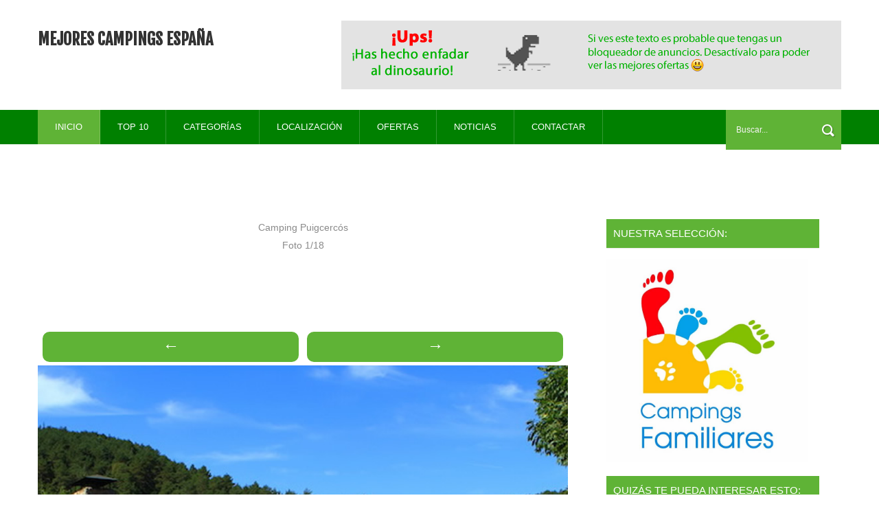

--- FILE ---
content_type: text/html; charset=UTF-8
request_url: http://www.mejorescampingsespana.com/2010/01/camping-puigcercos-foto-1.html
body_size: 26692
content:
<!DOCTYPE html>
<html dir='ltr' xmlns='http://www.w3.org/1999/xhtml' xmlns:b='http://www.google.com/2005/gml/b' xmlns:data='http://www.google.com/2005/gml/data' xmlns:expr='http://www.google.com/2005/gml/expr'>
<head>
<link href='https://www.blogger.com/static/v1/widgets/335934321-css_bundle_v2.css' rel='stylesheet' type='text/css'/>
<!--[if lt IE 9]> <script src="http://html5shiv.googlecode.com/svn/trunk/html5.js"> </script> <![endif]-->
<meta content='width=device-width,initial-scale=1,minimum-scale=1,maximum-scale=1' name='viewport'/>
<meta content='text/html;charset=UTF-8' http-equiv='Content-Type'/>
<meta content='IE=edge,chrome=1' http-equiv='X-UA-Compatible'/>
<meta content='text/html; charset=UTF-8' http-equiv='Content-Type'/>
<meta content='blogger' name='generator'/>
<link href='http://www.mejorescampingsespana.com/favicon.ico' rel='icon' type='image/x-icon'/>
<link href='http://www.mejorescampingsespana.com/2010/01/camping-puigcercos-foto-1.html' rel='canonical'/>
<link rel="alternate" type="application/atom+xml" title="Mejores Campings España - Atom" href="http://www.mejorescampingsespana.com/feeds/posts/default" />
<link rel="alternate" type="application/rss+xml" title="Mejores Campings España - RSS" href="http://www.mejorescampingsespana.com/feeds/posts/default?alt=rss" />
<link rel="service.post" type="application/atom+xml" title="Mejores Campings España - Atom" href="https://www.blogger.com/feeds/5019951745923912177/posts/default" />

<link rel="alternate" type="application/atom+xml" title="Mejores Campings España - Atom" href="http://www.mejorescampingsespana.com/feeds/7667718624257032213/comments/default" />
<!--Can't find substitution for tag [blog.ieCssRetrofitLinks]-->
<link href='https://blogger.googleusercontent.com/img/b/R29vZ2xl/AVvXsEhKC4CtL1MsFudoMWywEZo4pudYHb3q3_WjwO0PReeClC3OrALtHeuP8Il0awN3EJd3qWaKBm-5g9wqby-werRJaDdnTJt267SRSCTtpuqRHi8Ad_h6Gk5Njff-V4yYc1U4gjRnT3fUCmE/s800/Camping_Puigcercos_1.jpg' rel='image_src'/>
<meta content='http://www.mejorescampingsespana.com/2010/01/camping-puigcercos-foto-1.html' property='og:url'/>
<meta content='Mejores Campings España' property='og:title'/>
<meta content='  Camping Puigcercós  Foto 1/18          ←    →        Volver  ' property='og:description'/>
<meta content='https://blogger.googleusercontent.com/img/b/R29vZ2xl/AVvXsEhKC4CtL1MsFudoMWywEZo4pudYHb3q3_WjwO0PReeClC3OrALtHeuP8Il0awN3EJd3qWaKBm-5g9wqby-werRJaDdnTJt267SRSCTtpuqRHi8Ad_h6Gk5Njff-V4yYc1U4gjRnT3fUCmE/w1200-h630-p-k-no-nu/Camping_Puigcercos_1.jpg' property='og:image'/>
<!-- SEO Meta Tag -->
<meta content='mejores campings, campings, camping lujo, camping primera categoria, camping segunda categoria, los mejores campings' name='keywords'/>
<meta content='Bienvenidos a la web de Los Mejores Campings de España. En esta web encontrarás campings de lujo, primera categoría y segunda categoría de toda españa. ' name='description'/>
<!-- SEO Title Tag -->
<title>

        | 
        Mejores Campings España
</title>
<meta content='YOUR_APPLICATION_ID' property='fb:app_id'/>
<link href='http://fonts.googleapis.com/css?family=Fjalla+One' rel='stylesheet' type='text/css'/>
<link href='//netdna.bootstrapcdn.com/font-awesome/4.0.3/css/font-awesome.css' rel='stylesheet'/>
<link href='https://www.blogger.com/static/v1/widgets/1535467126-widget_css_2_bundle.css' rel='stylesheet' type='text/css'/>
<link href='http://fonts.googleapis.com/css?family=Roboto+Slab%3A400%2C700%2C300%2C100&ver=3.9.2' id='RobotoSlab-css' media='all' rel='stylesheet' type='text/css'/>
<link href='http://fonts.googleapis.com/css?family=Roboto%3A400%2C100%2C100italic%2C300%2C300italic%2C500%2C400italic%2C500italic%2C700%2C700italic%2C900%2C900italic&ver=3.9.2' id='Roboto-css' media='all' rel='stylesheet' type='text/css'/>
<link href='http://fonts.googleapis.com/css?family=Roboto%3A400%2C100%2C100italic%2C300%2C300italic%2C500%2C400italic%2C500italic%2C700%2C700italic%2C900%2C900italic&ver=3.9.2' id='Roboto-css' media='all' rel='stylesheet' type='text/css'/>
    <style type="text/css"><!-- /* 
    
<style id='page-skin-1' type='text/css'><!--
/*
-----------------------------------------------
Blogger Template Style
Name:        Veronica
Author :     http://www.soratemplates.com
License:     Free Version
----------------------------------------------- */
html,body,div,span,applet,object,iframe,h1,h2,h3,h4,h5,h6,p,blockquote,pre,a,abbr,acronym,address,big,cite,code,del,dfn,em,img,ins,kbd,q,s,samp,small,strike,strong,sub,sup,tt,var,b,u,i,center,dl,dt,dd,ol,ul,li,fieldset,form,label,legend,table,caption,tbody,tfoot,thead,tr,th,td,article,aside,canvas,details,embed,figure,figcaption,footer,header,hgroup,menu,nav,output,ruby,section,summary,time,mark,audio,video{margin:0;padding:0;border:0;font-size:100%;font:inherit;}
/* HTML5 display-role reset for older browsers */
article,aside,details,figcaption,figure,footer,header,hgroup,menu,nav,section{display:block;}body{line-height:1;display:block;}*{margin:0;padding:0;}html{display:block;}ol,ul{list-style:none;}blockquote,q{quotes:none;}blockquote:before,blockquote:after,q:before,q:after{content:&#39;&#39;;content:none;}
/* FRAMEWORK */
body#layout #mywrapper {
width: 60%;
}
body#layout #post-wrapper {
width: 60%;
float: left;
}
body#layout div#main {
width: 100%;
}
body#layout #sidebar-wrapper {
overflow: visible;
float: left;
margin-left: -300px;
margin-top: 0px;
}
body#layout #header-right {
width: 42%;
float: left;
}
body#layout #left {
width: 20%;
}
body#layout #center {
width: 20%;
float:left;
}
body#layout #right {
width: 20%;
}
.navbar,.post-feeds,.feed-links{display:none;
}
.section,.widget{margin:0 0 0 0;padding:0 0 0 0;
}
strong,b{font-weight:bold;
}
cite,em,i{font-style:italic;
}
a:link{color:#5FB336;text-decoration:none;outline:none;transition:all 0.25s;-moz-transition:all 0.25s;-webkit-transition:all 0.25s;
}
a:visited{color:#5FB336;text-decoration:none;
}
a:hover{color:#5FB336;
}
a img{border:none;border-width:0;outline:none;
}
abbr,acronym{cursor:help;
}
sup,sub{vertical-align:baseline;position:relative;top:-.4em;font-size:86%;
}
sub{top:.4em;}small{font-size:86%;
}
kbd{font-size:80%;border:1px solid #999;padding:2px 5px;border-bottom-width:2px;border-radius:3px;
}
mark{background-color:#ffce00;color:black;
}
p,blockquote,pre,figure,hr,form,ol,ul,dl{margin:1.5em 0;
}
hr{height:1px;border:none;background-color:#666;
}
/* heading */
h1,h2,h3,h4,h5,h6{line-height:normal;margin:0 0 0.6em;
}
h1{font-size:200%
}
h2{font-size:180%
}
h3{font-size:160%
}
h4{font-size:140%
}
h5{font-size:120%
}
h6{font-size:100%
}
/* list */
ol,ul,dl{margin:.5em 0em .5em 3em
}
ol{list-style:decimal outside
}
ul{list-style:disc outside
}
li{margin:.5em 0
}
dt{font-weight:bold
}
dd{margin:0 0 .5em 2em
}
/* form */
input,button,select,textarea{font:inherit;font-size:100%;line-height:normal;vertical-align:baseline;
}
textarea{display:block;-webkit-box-sizing:border-box;-moz-box-sizing:border-box;box-sizing:border-box;
}
/* code blockquote */
pre,code{font-family:&quot;Courier New&quot;,Courier,Monospace;color:inherit;
}
pre{white-space:pre;word-wrap:normal;overflow:auto;
}
.post-body blockquote {
background: url(https://blogger.googleusercontent.com/img/b/R29vZ2xl/AVvXsEj9c8YjH0TjJo2l8PVAWHrbPFfw62uRPOhCpbtkK8qcgwSKzPkLd6fG7nZrVBPdn3Y0hFAyHmFzQ2urJudhDVltb6W8yW3kK4UClxhAvwrWoD3xxqXX6j-cbtc3szVsr-J6F7GHzvtF_jOz/s50/quote.png) no-repeat scroll left 18px transparent;
font-family: Monaco,Georgia,&quot;
font-size: 100%;
font-style: italic;
line-height: 22px;
margin: 20px 0 30px 20px;
min-height: 60px;
padding: 0 0 0 60px;
}
/* table */
.post-body table[border=&quot;1&quot;] th, .post-body table[border=&quot;1&quot;] td, .post-body table[border=&quot;1&quot;] caption{border:1px solid;padding:.2em .5em;text-align:left;vertical-align:top;
}
.post-body table.tr-caption-container {border:1px solid #e5e5e5;
}
.post-body th{font-weight:bold;
}
.post-body table[border=&quot;1&quot;] caption{border:none;font-style:italic;
}
.post-body table{
}
.post-body td, .post-body th{/*vertical-align:top;*/text-align:left;font-size:13px;padding:3px 5px;/*border:1px solid #e5e5e5;*/
}
.post-body th{background:#f0f0f0;
}
.post-body table.tr-caption-container td {border:none;padding:8px;
}
.post-body table.tr-caption-container, .post-body table.tr-caption-container img, .post-body img {max-width:100%;height:auto;
}
.post-body td.tr-caption {color:#666;font-size:80%;padding:0px 8px 8px !important;
}
/*img {
max-width:100%;
height:auto;
border:0;
}*/
table {
max-width:100%;
}
body#layout #outer-wrapper, body#layout .post-container, body#layout .sidebar-container {
padding:0 0 0 0;
}
body#layout #header-wrapper {
margin-top:60px;
}
body#layout .panel {
float:left;
width:79px;
}
.clear {
clear:both;
}
.clear:after {
visibility:hidden;
display:block;
font-size:0;
content:" ";
clear:both;
height:0;
}
body {
background:#fff none repeat scroll top left;
margin:0 0 0 0;
padding:0 0 0 0;
color:#333333;
font-family: "Open Sans", "Helvetica Neue", Helvetica, Arial, sans-serif; */
font-size: 14px;
text-align:left;
}
/* outer-wrapper */
#outer-wrapper {
background:#ffffff;
max-width:100%;
margin:0px auto;
box-shadow: 0px 0px 5px rgba(80, 80, 80, 0.1);
overflow:hidden;
}
/* NAVIGATION MENU */
.top-menu {
font: normal normal 12px Arial, sans-serif;
margin: 0 auto;
height: 35px;
background: #5FB336;
overflow: hidden;
padding: 0 28px;
}
div#top-nav{background:#000}
.menubar {
list-style-type:none;
margin:0 0 0 0;
padding:0 0 0 0;
}
.menubar li {
display:block;
float:left;
line-height:38px;
margin:0 0 0 0;
padding:0 0 0 0;
}
.menubar li a {
color: #E0E0E0;
display: block;
padding: 0 12px;
color: #fff;
font-size: 14px;
line-height: 0px;
transition: .5s;
-webkit-transition: .5s;
-moz-transition: .5s;
margin: 17px 35px 27px 0;
border: none;
text-shadow: none;
position: relative;
padding: 0;
}
.menubar li a:hover {
color:#0088C2;
}
ul.socialbar {
height:38px;
margin:0 0 0 0;
padding:0 0;
float:right;
}
ul.socialbar li {
display:inline-block;
list-style-type:none;
float:right;
margin:0 0;
padding:0 0;
border-right:none;
}
/* HEADER WRAPPER */
#header-wrapper {
margin:0 auto;
overflow:hidden;
padding: 0 28px;
background: #fff;
}
.header {
float:left;
width:25.7%;
max-width:257px;
margin:30px 0;
}
.header h1.title,.header p.title {
font:normal bold 24px Fjalla One, Arial, Helvetica, sans-serif;
margin: 12px 0 0 0;
text-transform:uppercase;
}
.header .description {
color:#555555;
}
.header a {
color:#333333;
}
.header a:hover {
color:#999;
}
.header img {
display:block;
}
.header-right {
float: right;
padding: 0;
overflow: hidden;
margin: 30px 0;
width: 71.8%;
max-width: 728px;
}
.header-right img {
display:block;
}
#nav {
font: normal 12px Arial, sans-serif;
height: 50px;
line-height: 50px;
padding: 0 28px;
background:green;
}
.menubar2 {
list-style: none;
margin:0 0 0 0;
*zoom: 1;
float:left;
}
.menubar2:before,
.menubar2:after {
content: " ";
display: table;
}
.menubar2:after {
clear: both;
}
.menubar2 ul {
list-style: none;
margin:0 0 0 0;
width:12em;
}
.menubar2 a {
display:block;
padding:0 0 0 0;
}
.menubar2 li {
position: relative;
margin:0 0;
}
.menubar2 > li {
float: left;
}
.menubar2 > li > a {
display: block;
height: 50px;
line-height: 50px;
font-size: 13px;
font-weight: 300;
text-transform: uppercase;
padding: 0px 25px;
border-right: 1px solid rgba(255,255,255,0.2);
text-decoration: none;
color: #ffffff;
font-family: "Open Sans", "Helvetica Neue", Helvetica, Arial, sans-serif;
}
.menubar2 > li > a:hover {
background:#5FB336;
}
.menubar2 li ul {
background: #5FB336;
display: block;
position: absolute;
left: 0;
z-index: 10;
visibility: hidden;
opacity: 0;
-webkit-transition: all .25s ease-out;
-moz-transition: all .25s ease-out;
-ms-transition: all .25s ease-out;
-o-transition: all .25s ease-out;
transition: all .25s ease-out;
}
.menubar2 li li ul {
left:100%;
top:-1px;
}
.menubar2 > li.hover > ul {
visibility:visible;
opacity:10;
}
.menubar2 li li.hover ul {
visibility:visible;
opacity:10;
}
.menubar2 li li a {
display: block;
color: #fff;
font-family: 'Open Sans', 'Helvetica Neue', Helvetica, Arial, sans-serif;
position: relative;
z-index: 100;
font-weight: 300;
line-height: 32px;
border-bottom: 1px solid green;
font-size: 12px;
padding-left: 12px;
}
.menubar2 li li a:hover {
color:#fff;
}
.menubar2 li li li a {
color: #e0dfdf;
font-family: 'Droid Sans', sans-serif;
text-shadow: 0 1px 1px #4B4B4B;
z-index:20;
}
i.fa.fa-home {
font-size: 25px;
padding: 12px 5px;
color:#fff
}
/* CONTENT WRAPPER */
#content-wrapper {
background-color: transparent;
margin: 0 auto;
padding: 0px 28px 50px;
word-wrap: break-word;
width: 1170px;
border-bottom: 1px solid #eee;
}
.largebanner {
background:#fff;
border-right:1px solid #e5e5e5;
border-bottom:1px solid #e5e5e5;
border-left:1px solid #e5e5e5;
}
.largebanner .widget {
padding:15px 14px;
overflow:hidden;
}
.largebanner img, .largebanner iframe{
display:block;
max-width:100%;
border:none;
overflow:hidden;
}
/* POST WRAPPER */
#post-wrapper {
background:transparent;
float:left;
width:780px;
max-width:780px;
margin:32px 0 10px;
}
.post-container {
padding:20px 0px 0 0;
}
.breadcrumbs {border-bottom: 1px solid #DDDDDD;border-radius: 2px 2px 2px 2px;border-top: 1px solid #DDDDDD;font-size: 90%;height: 16px;margin-bottom: 10px;margin-top: 1px;overflow: hidden;padding: 5px;display: none;}
.breadcrumbs > span {background: url("https://blogger.googleusercontent.com/img/b/R29vZ2xl/AVvXsEg8kv-DM_FSYKxFC5Lt5ADgRyK94EQLCWe-Vg8dC107G5zyXXsvpSWK1gBNODjsnxR33C4oK6L6FkOCITZ53phsWq8HKI0PIvN0IuQNfD0laok6yG3t6Rt-6WDkfmKWHq2L6QODI3V86Uw/s200/bc_separator.png") no-repeat scroll right center transparent;padding: 10px 25px 10px 10px;}
.breadcrumbs > span:last-child {background: none repeat scroll 0 0 transparent;color: #333333;}
.breadcrumbs a {color: #333333;}
.post {
background:#ffffff;
padding: 30px 0 30px;
border-bottom: 1px solid #eee;
}
.post-body {
color: #8a8a8a;
font-size: 14px;
line-height: 1.86em;
font-weight: 400;
}
h2.post-title, h1.post-title {
transition: .5s;
-webkit-transition: .5s;
-moz-transition: .5s;
font-family: 'Open Sans', sans-serif;
font-weight: 400;
font-size: 25px;
line-height: 1.52em;
color: #000;
font-weight: 400;
text-decoration: none;
margin-top: 1px;
margin-bottom: auto;
}
h2.post-title a, h1.post-title a, h2.post-title, h1.post-title {
color:#454C56;
}
h2.post-title a:hover, h1.post-title a:hover {
color:#5FB336;
}
.img-thumbnail {
background:#fbfbfb url(https://blogger.googleusercontent.com/img/b/R29vZ2xl/AVvXsEiQTdm2S2LDx9u3T0iIj3jMZWL76HqzQYrht7FyET3dnVnrZPnq3G_pZGxzjc5KUAy8dlUrNFBOGMntINTyu6jlUbyxQoSuYoE6Yp4RrAydMImzMrvz7klG1qg0cetarQqkYhQOufJuqHRC/w200-c-h140/no-image.png) no-repeat center center;
position:relative;
float:left;
width:272px;
height:175px;
margin:0 40px 0 0;
overflow: hidden;
-webkit-transition: all 0.3s ease 0s;
-moz-transition: all 0.3s ease 0s;
-ms-transition: all 0.3s ease 0s;
-o-transition: all 0.3s ease 0s;
transition: all 0.3s ease 0s;
}
.img-thumbnail img {
width:272px;
height:204px;
-webkit-transition: all 0.3s ease 0s;
-moz-transition: all 0.3s ease 0s;
-ms-transition: all 0.3s ease 0s;
-o-transition: all 0.3s ease 0s;
transition: all 0.3s ease 0s;
}
span.rollover {
}
span.rollover:before {
content:"";
position: absolute;
width:24px;
height:24px;
margin:-12px;
top:50%;
left:50%;
}
span.rollover:hover {
opacity: .7;
-o-transition:all 1s;
-moz-transition:all 1s;
-webkit-transition:all 1s;
}
.post-info {
background: transparent;
margin: 0 0 12px;
color: #666666;
font-size: 14px;
padding: 10px 0;
}
.post-info a {
display:inline-block;
color:#666666;
}
.post-info i {
color: #5FB336;
margin-right: 5px;
font-size: 16px;
font-weight: 300;
}
.author-info, .time-info, .comment-info, .label-info, .review-info {
margin-right:12px;
display:inline;
}
/* Page Navigation */
.pagenavi {
clear:both;
margin:-5px 0 10px;
text-align:center;
font-size:11px;
font-weight:bold;
text-transform:uppercase;
}
.pagenavi span,.pagenavi a {
margin-right: 3px;
display: inline-block;
color: #454C56;
background-color: #F4F7FB;
padding: 11px 14px;
margin: 15px 3px 50px 0;
}
.pagenavi .current, .pagenavi .pages, .pagenavi a:hover {
background:#5FB336;
color: #fff;
}
.pagenavi .pages {
display:none;
}
/* SIDEBAR WRAPPER */
#sidebar-wrapper {
background: #fff;
float:right;
width:32%;
max-width:390px;
margin:51px auto 20px;
}
.sidebar-container {
width: 310px;
margin: 0 auto;
}
.sidebar-container {
padding:35px 0;
}
.sidebar h2, .panel h2 {
color: #FFF;
position: relative;
font-size: 15px;
line-height: 1.52em;
margin-top: 0;
margin-bottom: 1em;
padding: 10px 10px;
border-bottom: 1px solid #eee;
text-transform: uppercase;
font-size: 15px;
background: #5FB336;
}
#sidebar h2 span, #bottombar h2 span,#sidebar-narrow h2 span {
background: #0088C2;
padding: 6px;
color: #fff;
}
.sidebar h2:after, .panel h2:after {
content: " ";
width:90px;
height: 0px;
position: absolute;
left: 0;
bottom: -2px;
}
.sidebar .widget {
margin:0 0 15px;
}
.sidebar ul, .sidebar ol {
list-style-type:none;
margin:0 0 0 0;
padding:0 0 0 0;
}
.sidebar li {
margin:5px 0;
padding:0 0 0 0;
}
/* Recent Post */
.recent-post-title {
background: url(https://blogger.googleusercontent.com/img/b/R29vZ2xl/AVvXsEgZhJEYN7-06hylDiv51e_nOSbrc0GeGr8DaLfhyphenhyphenuwXk2iwj13EDAJW4abW2H3lHQ_THIm0aN31EH5gg1XU3y5bykC507XNPVIe3oN3yVRunHG_LDy-zQ5f6QNEqY0HOfBTbVL_M3tQXDg/s1600/dot.png);
margin:0 0 15px;
padding:0;
position:relative;
}
div.recent-post-title:after {
content: no-close-quote;
position: absolute;
width: 0px;
height: 0px;
bottom: -6px;
left: 22px;
border-left: 6px solid rgba(0, 0, 0, 0);
border-right: 6px solid rgba(0, 0, 0, 0);
border-top: 6px solid #0088C2;
}
.recent-post-title h2 {
font:normal bold 14px Arial, sans-serif;
height:26px;
line-height:26px;
margin:0 0;
padding:0 10px;
background:#0088C2;
color:#ffffff;
display:inline-block;
}
.recent-post-title h2 a {
color:#ffffff;
}
.stylebox {
float:left;
width:50%;
margin:0 0;
}
.stylebox .widget {
padding:0 15px 15px 0;
}
.stylebox .widget-content {
background:#ffffff;
}
.stylebox ul {
list-style-type:none;
margin:0 0 0 0;
padding:0 0 0 0;
}
.stylebox1 {
float:left;
width:98%;
margin:0 0;
}
.stylebox1 .widget {
padding:0 0px 15px 0;
}
.stylebox1 .widget-content {
background:#ffffff;
}
.stylebox1  ul {
list-style-type:none;
margin:0 0 0 0;
padding:0 0 0 0;
}
/* Recent Post */
ul.xpose_thumbs {
margin:0 0 0 0;
}
ul.xpose_thumbs li {
font-size:12px;
min-height:68px;
margin:0 0 8px;
padding:0 0 8px;
border-bottom:1px dotted #e5e5e5;
}
ul.xpose_thumbs .xpose_thumb {
position:relative;
background:#fbfbfb;
margin:3px 0 10px 0;
width:100%;
height:50px;
padding-bottom:46%;
overflow:hidden;
}
ul.xpose_thumbs .xpose_thumb img {
height:auto;
width:100%;
}
ul.xpose_thumbs1 {
margin:0 0 0 0;
width:49%;
float:left;
}
ul.xpose_thumbs1 li {
font-size:12px;
min-height:68px;
margin:0 0 8px;
padding:0 0 8px;
border-bottom:1px dotted #e5e5e5;
}
ul.xpose_thumbs1 .xpose_thumb {
position:relative;
background:#fbfbfb;
margin:3px 0 10px 0;
width:100%;
height:73px;
padding-bottom:46%;
overflow:hidden;
}
ul.xpose_thumbs1 .xpose_thumb img {
height:auto;
width:100%;
}
ul.xpose_thumbs2 {
font-size:13px;
}
ul.xpose_thumbs2 li {
padding:0 0;
min-height:66px;
font-size:11px;
margin: 0 0 8px;
padding: 0 0 8px;
border-bottom:1px dotted #e5e5e5;
}
ul.xpose_thumbs2 .xpose_thumb2 {
background:#fbfbfb;
float:left;
margin:3px 8px 0 0;
height:70px;
width:70px;
}
ul.xpose_thumbs2 .xpose_thumb2 img {
height:70px;
width:70px;
}
span.xpose_title {
font:normal normal 16px Fjalla One, Helvetica, Arial, sans-serif;
display:block;
margin:0 0 5px;
line-height:1.4em;
}
span.xpose_title2 {
font-size:14px;
}
span.rp_summary {
display:block;
margin:6px 0 0;
color:#666666;
}
span.xpose_meta {
background:transparent;
display:block;
font-size:11px;
color:#aaa;
}
span.xpose_meta a {
color:#aaa !important;
display:inline-block;
}
span.xpose_meta_date, span.xpose_meta_comment, span.xpose_meta_more  {
display:inline-block;
margin-right:8px;
}
span.xpose_meta_date:before {
content: "\f073";
font-family: FontAwesome;
font-style: normal;
font-weight: normal;
text-decoration: inherit;
padding-right:4px;
}
span.xpose_meta_comment:before  {
content: "\f086";
font-family: FontAwesome;
font-style: normal;
font-weight: normal;
text-decoration: inherit;
padding-right:4px;
}
span.xpose_meta_more:before {
content: "\f0a9";
font-family: FontAwesome;
font-style: normal;
font-weight: normal;
text-decoration: inherit;
padding-right:4px;
}
ul.xpose_thumbs2 li a:hover, ul.xpose_thumbs li a:hover {
color:#0072C6;
}
ul.xpose_thumbs22 {
font-size:13px;
width:49%;
float:right;
}
ul.xpose_thumbs22 li {
padding:0 0;
min-height:66px;
font-size:11px;
margin: 0 0 8px;
padding: 0 0 8px;
border-bottom:1px dotted #e5e5e5;
}
ul.xpose_thumbs22 .xpose_thumb2 {
background:#fbfbfb;
float:left;
margin:3px 8px 0 0;
height:70px;
width:70px;
}
ul.xpose_thumbs22 .xpose_thumb2 img {
height:70px;
width:70px;
}
span.xpose_title {
font:normal normal 16px Fjalla One, Helvetica, Arial, sans-serif;
display:block;
margin:0 0 5px;
line-height:1.4em;
}
span.xpose_title2 {
font-size:14px;
}
span.rp_summary {
display:block;
margin:6px 0 0;
color:#666666;
}
span.xpose_meta {
background:transparent;
display:block;
font-size:11px;
color:#aaa;
}
span.xpose_meta a {
color:#aaa !important;
display:inline-block;
}
span.xpose_meta_date, span.xpose_meta_comment, span.xpose_meta_more  {
display:inline-block;
margin-right:8px;
}
span.xpose_meta_date:before {
content: "\f073";
font-family: FontAwesome;
font-style: normal;
font-weight: normal;
text-decoration: inherit;
padding-right:4px;
}
span.xpose_meta_comment:before  {
content: "\f086";
font-family: FontAwesome;
font-style: normal;
font-weight: normal;
text-decoration: inherit;
padding-right:4px;
}
span.xpose_meta_more:before {
content: "\f0a9";
font-family: FontAwesome;
font-style: normal;
font-weight: normal;
text-decoration: inherit;
padding-right:4px;
}
ul.xpose_thumbs22 li a:hover, ul.xpose_thumbs li a:hover {
color:#0072C6;
}
/* BOTTOMBAR */
#bottombar {
background:#454C56;
overflow:hidden;
margin:0 auto;
padding:10px 28px;
color:#dddddd;
}
#bottombar .left {
float:left;
width:34%;
}
#bottombar .center {
float:left;
width:34%;
}
#bottombar .right {
float:right;
width:32%;
}
#bottombar .left .widget, #bottombar .center .widget {
margin:0 15px 15px 0;
}
#bottombar .right .widget {
margin:0 0 15px 0;
}
#bottombar h2 {
font: normal 16px Open Sans, sans-serif;
margin: 0 0 10px 0;
padding: 6px 0;
text-transform: uppercase;
position: relative;
color: #eeeeee;
text-align: center;
border-bottom: 1px solid rgba(255,255,255,0.15);
margin-bottom: 15px;
}
#bottombar ul, #bottombar ol {
list-style-type:none;
margin:0 0 0 0;
padding:0 0 0 0;
}
#bottombar li {
margin:5px 0;
padding:0 0 0 0;
}
#bottombar ul li:before {
color:#eeeeee !important;
}
#bottombar a {
color:#fff;
}
#bottombar a:hover {
color:#5FB336;
}
/* FOOTER */
#footer-wrapper {
background:#5FB336;
margin:0 auto;
padding:1px 20px 12px;
overflow:hidden;
color:#fff;
font-size:12px;
}
.footer-left {
float: left;
margin: 17px 0 0 0;
color: #fff;
font-size: 13px;
}
.footer-right {
float: right;
font-size: 13px;
margin-top: 14px;
}
#footer-wrapper a {
color:#f1f1f1;
}
#footer-wrapper a:hover {
color:#f2f2f2;
}
/* CUSTOM WIDGET */
.widget ul {
line-height:1.4em;
}
/* Tab Menu */
.set, .panel {
margin: 0 0;
}
.tabs .panel {
padding:0 0;
}
.tabs-menu {
border-bottom:3px solid #E73138;
padding: 0 0;
margin:0 0;
}
.tabs-menu li {
font:normal bold 12px Arial, sans-serif;
display: inline-block;
*display: inline;
zoom: 1;
margin: 0 3px 0 0;
padding:10px;
background:#fff;
border:1px solid #e5e5e5;
border-bottom:none !important;
color:#333333;
cursor:pointer;
position:relative;
}
.tabs-menu .active-tab {
background:#E73138;
border:1px solid #E73138;
border-bottom:none !important;
color:#fff;
}
.tabs-content {
padding:10px 0;
}
.tabs-content .widget li {
float:none !important;
margin:5px 0;
}
.tabs-content .widget ul {
overflow:visible;
}
/* label
.label-size-1,.label-size-2,.label-size-3,.label-size-4,.label-size-5 {
font-size:100%;
filter:alpha(100);
opacity:10
}
.cloud-label-widget-content{
text-align:left
}
.label-size {
background:#E73037;
display:block;
float:left;
margin:0 3px 3px 0;
color:#ffffff;
font-size:11px;
text-transform:uppercase;
}
.label-size a,.label-size span{
display:inline-block;
color:#ffffff !important;
padding:6px 8px;
font-weight:bold;
}
.label-size:hover {
background:#333333;
}
.label-count {
white-space:nowrap;
padding-right:3px;
margin-left:-3px;
background:#333333;
color:#fff !important;
}
.label-size {
line-height:1.2
}*/
/* Custom CSS for Blogger Popular Post Widget */
.PopularPosts ul,
.PopularPosts li,
.PopularPosts li img,
.PopularPosts li a,
.PopularPosts li a img {
margin:0 0;
padding:0 0;
list-style:none;
border:none;
background:none;
outline:none;
}
.PopularPosts ul {
margin:.5em 0;
list-style:none;
color:black;
counter-reset:num;
}
.PopularPosts ul li img {
display:block;
margin:0 .5em 0 0;
width:70px;
height:70px;
float:left;
}
.PopularPosts ul li {
background-color:#fff;
margin:0 10% .4em 0 !important;
padding:.5em 1.5em .5em .5em !important;
counter-increment:num;
position:relative;
}
/* Set color and level */
.PopularPosts ul li {margin-right:1% !important}
.PopularPosts .item-thumbnail {
margin:0 0 0 0;
}
.PopularPosts .item-snippet {
color: #777777;
font-family: 'Roboto', sans-serif;
font-size: 14px;
line-height: 1.5em;
}
.profile-img{
display:inline;
opaciry:10;
margin:0 6px 3px 0;
}
/* back to top */
#back-to-top {
background:#353738;
color:#ffffff;
padding:8px 10px;
font-size:24px;
}
.back-to-top {
position:fixed !important;
position:absolute;
bottom:20px;
right:20px;
z-index:999;
}
/* ==== Related Post Widget Start ==== */
#related-posts{
float:left;
width:auto;
margin-bottom:40px;
}
#related-posts h2{
text-transform: uppercase;
font-size: 17px;
text-align: left;
color: #585858;
margin-bottom: 5px;
margin: 7px 0 33px;
padding: 15px;
-webkit-border-radius: 4px;
-moz-border-radius: 4px;
border-radius: 4px;
border-bottom: 1px solid #eee;
}
#related-posts .related_img {
padding: 0px;
width: 379px;
height: 200px;
}
#related-posts .related_img:hover{
opacity:.7;
filter:alpha(opacity=70);
-moz-opacity:.7;
-khtml-opacity:.7;
}
/* share buttons */
.share-buttons-box {
height: 67px;
background: url(https://blogger.googleusercontent.com/img/b/R29vZ2xl/AVvXsEgSNhXDKJHimPmvzxXPoS-c2G2F8NP5ExOMu__eNRo0l_0RaUPjIRyenqWvkRBq70vqSqaXIMVHWIUA1OxHR5RtPnF58MCC0rBam9mDHehYG10_FO0GcqnGJ-JYpMFt1TehcD6jjoSAQ52H/s1600/share.png) no-repeat 330px 10px;
margin:20px 0 15px;
overflow:hidden;
}
.share-buttons {
margin:0 0;
height:67px;
float:left;
}
.share-buttons .share {
float:left;
margin-right:10px;
display:inline-block;
}
/* error and search */
.status-msg-wrap {
font-size:120%;
font-weight:bold;
width:100%;
margin:20px auto;
}
.status-msg-body {
padding:20px 2%;
width:96%;
}
.status-msg-border {
border:1px solid #e5e5e5;
opacity:10;
width:auto;
}
.status-msg-bg {
background-color:#ffffff;
}
.status-msg-hidden {
padding:20px 2%;
}
#ArchiveList ul li:before {
content:"" !important;
padding-right:0px !important;
}
/* facebook comments */
.fb-comments{width: 100% !important;}
.fb-comments iframe[style]{width: 100% !important;}
.fb-like-box{width: 100% !important;}
.fb-like-box iframe[style]{width: 100% !important;}
.fb-comments span{width: 100% !important;}
.fb-comments iframe span[style]{width: 100% !important;}
.fb-like-box span{width: 100% !important;}
.fb-like-box iframe span[style]{width: 100% !important;
}
.rich-snippet {
padding:10px;
margin:15px 0 0;
border:3px solid #eee;
font-size:12px;
}
/*-------sidebar----------------*/
div#main {
width: 772px;
}
div#mywrapper {
float: left;
width: 780px;
}
#sidebartab {
margin-bottom: 15px;
margin-top: -15px;
}
.tab-widget-menu {
height: 46px;
margin: 0;
padding: 20px 0 0 2px;
}
#sidebartab .widget {
margin-bottom: 0;
padding-bottom: 0;
}
#sidebartab .h2title {
display: none;
}
#sidebartab .h2titlesmall {
display: none;
}
#sidebartab .widget-content {
box-shadow: none;
-moz-box-shadow: none;
-webkit-box-shadow: none;
border: 0;
}
.tab-widget-menu ul, .tab-widget-menu li {
list-style: none;
padding: 0;
margin: 0;
}
.tab-widget-menu li {
background: #FCFCFC;
bottom: -2px;
color: #000;
cursor: pointer;
float: right;
height: 38px;
line-height: 38px;
margin: -12px 6px 0 0px;
padding: 7px 0px 2px;
position: relative;
text-align: center;
width: 17.3%;
z-index: 2;
-webkit-border-radius: 4px;
-moz-border-radius: 4px;
-o-border-radius: 4px;
-ms-border-radius: 4px;
-khtml-border-radius: 4px;
border-radius: 4px;
}
.tab-widget-menu li.selected {
background: #0088C2;
border-width: 1px 1px 3px;
color: #FFF;
margin: -12px 6px 0 0px;
padding: 7px 0px 2px;
-webkit-border-radius: 4px;
-moz-border-radius: 4px;
-o-border-radius: 4px;
-ms-border-radius: 4px;
-khtml-border-radius: 4px;
border-radius: 4px;
}
li .fa {
font-size: 20px;
color: #777;
}
.selected .fa {
color: #fff;
}
div#tab1 ,div#tab2 ,div#tab3{
background: #fff;
padding: 14px 21px;
-webkit-border-radius: 4px;
-moz-border-radius: 4px;
-o-border-radius: 4px;
-ms-border-radius: 4px;
-khtml-border-radius: 4px;
border-radius: 4px;
}
#sidebartab .h2title, #sidebartab h2 {
display: none;
}
#sidebartab .h2titlesmall, #sidebartab h2 {
display: none;
}
#sidebartab .widget-content img {
padding: 2px;
width: 90px;
height: 55px;
-webkit-border-radius: 4px;
-moz-border-radius: 4px;
-o-border-radius: 4px;
-ms-border-radius: 4px;
-khtml-border-radius: 4px;
border-radius: 4px;
}
#sidebartab .popular-posts li {
background: none repeat scroll 0 0 transparent;
border-bottom: 1px solid #E9E9E9;
overflow: hidden;
padding: 10px 0;
}
.PopularPosts img:hover, #sidebartab .widget-content img:hover {
-khtml-opacity: 0.4;
-moz-opacity: 0.4;
opacity: 0.4;
}
#sidebarlab .sidebar li a:hover {
color: #fff;
background: #222;
}
.PopularPosts .item-title{
padding-bottom: 1.2em;
color: #454C56;
font-size: 14px;
font-weight: 400;}
.PopularPosts a {font-weight:bold;}
.tagcloud a {
background: #fff;
color: #888;
display: block;
float: left;
font-size: 14px!important;
line-height: 12px;
margin: 0 2px 2px 0;
padding: 12px 17px;
}
.tagcloud a:link {
color: #888;
}
.tagcloud a:hover {
background: #0088C2;
color: #fff;
}
.tagcloud1 a {
border: 1px solid #5FB336;
background: #5FB336;
color: #888;
display: block;
float: left;
font-size: 14px!important;
line-height: 12px;
margin: 0 2px 2px 0;
padding: 12px 17px;
}
.tagcloud1 a:link {
color: #5FB336;
}
.tagcloud1 a:hover {
background: #fff;
color: #5FB336;
}
.showpageArea a {
clear:both;
margin:-5px 0 10px;
text-align:center;
font-size:11px;
font-weight:bold;
text-transform:uppercase;
}
.showpageNum a {
padding:6px 10px;
margin-right:3px;
display:inline-block;
color:#333333;
background-color:#ffffff;
border: 1px solid #dddddd;
}
.showpageNum a:hover {
border: 1px solid #aaaaaa;
}
.showpagePoint {
padding:6px 10px;
margin-right:3px;
display:inline-block;
color:#333333;
background-color:#ffffff;
border: 1px solid #aaaaaa;
}
.showpageOf {
display:none;
}
.showpage a {
padding:6px 10px;
margin-right:3px;
display:inline-block;
color:#333333;
background-color:#ffffff;
border: 1px solid #dddddd;
}
.showpage a:hover {
border: 1px solid #aaaaaa;
}
.showpageNum a:link,.showpage a:link {
text-decoration:none;
color:#666;
}
.button {
text-align: center;
width: 100%;
margin: 10px 0;
padding: 0;
font-size: 14px;
font-family: 'Tahoma', Geneva, Sans-serif;
color: #fff;
margin-left: 0em !important;
}
.button ul {
margin: 0;
padding: 0;
}
.button li {
display: inline-block;
margin: 10px 0;
padding: 0;
}
.demo {
border-radius: 3px;
padding: 8px 12px;
background: #e74c3c;
color: #fff !important;
transition: background-color 1s 0s ease-out;
}
.download {
border-radius: 3px;
padding: 8px 12px;
background: #3498db;
color: #fff !important;
transition: background-color 1s 0s ease-out;
}
.buton a {
color: #fff;
}
.demo:hover {
background: #c0392b;
color: #fff;
}
.download:hover {
background: #2980b9;
color: #fff;
}
.download:before {
content: "\f019";
font-family: FontAwesome;
font-weight: normal;
padding: 8px;
background: #2980b9;
margin-left: -12px;
margin-right: 6px;
border-radius: 3px 0 0 3px;
font-size: 16px;
}
.demo:before {
content: "\f06e";
font-family: FontAwesome;
font-weight: normal;
padding: 8px;
background: #c0392b;
margin-left: -12px;
margin-right: 6px;
border-radius: 3px 0 0 3px;
font-size: 16px;
}
#Attribution1 {
height:0px;
visibility:hidden;
display:none
}
.author-avatar img{float:left;margin:0 10px 5px 0;border:50%;}
#author-box h3 {
padding-bottom: 5px;
border-bottom: 4px solid #333;
font-size: 18px;
font-family: Oswald,arial,Georgia,serif;
}
.share-post {
font-size: 13px;
margin-top: 15px;
}
.share-post li {
float: left;
}
.share-post a {
display: block;
margin-right: 10px;
text-indent: -9999px;
margin-left: 12px;
background: url(https://blogger.googleusercontent.com/img/b/R29vZ2xl/AVvXsEg5H6mmqC5RUFt0pdBRFJmbIPUWTKgrbxXBqWH0aXM_CF8WMlUjzvNY4LOHUUXA52hen-s4rVe8sCVyLKIQKpELTm9S-J0YhHme2Rt4J222K4v17u9C0GgQv9kwF9feIdifWD7ffGEhAVo/s1600/single-share.png) no-repeat;
-webkit-transition: opacity .2s;
-moz-transition: opacity .2s;
-o-transition: opacity .2s;
transition: opacity .2s;
}
.share-post a:hover {
opacity: .7;
}
.share-post
.facebook a {
width: 7px;
}
.share-post
.twitter a {
width: 18px;
background-position: -47px 0;
}
.share-post
.google a {
width: 14px;
background-position: -105px 0;
}
.share-post
.pinterest a {
width: 11px;
background-position: -159px 1px;
}
/*** Share Post Styling ***/
#share-post {
width: 100%;
overflow: hidden;
margin-top: 20px;
}
#share-post a {
display: block;
height: 32px;
line-height: 43px;
color: #fff;
float: left;
padding-right: 10px;
margin-right: 10px;
margin-bottom: 25px;
text-decoration: none;
-webkit-border-radius: 4px;
-moz-border-radius: 4px;
-o-border-radius: 4px;
-ms-border-radius: 4px;
-khtml-border-radius: 4px;
border-radius: 4px;
overflow: hidden;
margin: 0 10px 10px 0;
transition: .5s;
-webkit-transition: .5s;
-moz-transition: .5s;
width: 175px;
height: 45px;
float: left;
padding: 0;
overflow: hidden;
text-align: center;
font-weight: 600;
}
#share-post
.facebook {
background-color: #6788CE;
}
#share-post
.twitter {
background-color: #29C5F6;
}
#share-post
.google {
background-color: #E75C3C;
}
#share-post
span {
display: block;
width: 32px;
height: 32px;
float: left;
padding: 6px;
background: url(https://blogger.googleusercontent.com/img/b/R29vZ2xl/AVvXsEg5H6mmqC5RUFt0pdBRFJmbIPUWTKgrbxXBqWH0aXM_CF8WMlUjzvNY4LOHUUXA52hen-s4rVe8sCVyLKIQKpELTm9S-J0YhHme2Rt4J222K4v17u9C0GgQv9kwF9feIdifWD7ffGEhAVo/s1600/single-share.png) no-repeat;
background-position-y: 6px;
background-position-x: 7px;
}
#share-post
.facebook span {
background-color: #3967C6;
}
#share-post
.twitter span {
background-color: #26B5F2;
background-position: -65px;
}
#share-post
.google span {
background-color: #E94D36;
background-position: -137px;
}
/* Search Box
----------------------------------------------- */
#searchformfix
{
float:right;
overflow:hidden;
position:relative;
}
#searchform
{
margin:0px 0 0;
padding:0;
}
#searchform fieldset
{
padding:0;
border:none;
margin:0;
}
#searchform input[type="text"]{
background: #5FB336;
border: none;
float: left;
padding: 0px 10px 0px 15px;
margin: 0px;
width: 106px;
height: 58px;
line-height: 34px;
transition: all 600ms cubic-bezier(0.215,0.61,0.355,1) 0s;
-moz-transition: all 300ms cubic-bezier(0.215,0.61,0.355,1) 0s;
-webkit-transition: all 600ms cubic-bezier(0.215,0.61,0.355,1) 0s;
-o-transition: all 600ms cubic-bezier(0.215,0.61,0.355,1) 0s;
color: #F5F3F3;}
#searchform input[type=text]:hover,#searchform input[type=text]:focus
{
width:200px;
}
#searchform input[type=submit]
{
background: url(https://blogger.googleusercontent.com/img/b/R29vZ2xl/AVvXsEjU20jLSOkBeSuuyWKkSMs8uPpaTGLa5_xFCqrv9qQ46lLBiJEcX1gVnFswypBKxla9QhvAzH66L8esjbKWOVCFG3zvxPnKSwYzr3twR5XtQDsFJLGZf_NmFX5aLfUeXXtHfzYI-fMb8AuL/s1600/icon-search.png) center 21px no-repeat;
cursor: pointer;
margin: 0;
padding: 0;
width: 37px;
height: 58px;
line-height: 34px;
background-color: #5FB336;
}
input[type=submit]
{
padding:4px 17px;
color:#ffffcolor:#585858;
text-transform:uppercase;
border:none;
font-size:20px;
background:url(gradient.png) bottom repeat-x;
cursor:pointer;
margin-top:10px;
float:left;
overflow:visible;
transition:all .3s linear;
-moz-transition:all .3s linear;
-o-transition:all .3s linear;
-webkit-transition:all .3s linear;
}
.selectnav {
display:none;
}
/*---Flicker Image Gallery-----*/
.flickr_plugin {
width: 100%;
}
.flickr_badge_image {
float: left;
height: 80px;
margin: 10px 5px 0px 5px;
width: 80px;
}
.flickr_badge_image a {
display: block;
}
.flickr_badge_image a img {
display: block;
width: 100%;
height: auto;
-webkit-transition: opacity 100ms linear;
-moz-transition: opacity 100ms linear;
-ms-transition: opacity 100ms linear;
-o-transition: opacity 100ms linear;
transition: opacity 100ms linear;
}
.flickr_badge_image a img:hover {
opacity: .5;
}
.active {
background:#5FB336;
}
#container{
width: 1170px;
margin:0 auto;
}
.vcard span {
color: #aaa;
}
a.timestamp-link {
color: #aaa;
}
span.comment-info a {
color: #aaaaaa;
}
span.comment-info l,span.time-info l {
background: url("https://blogger.googleusercontent.com/img/b/R29vZ2xl/AVvXsEi5o7e85z_LYmAKkztVAjEfYSqbZN6LPgtS9MZ0ojxtiCInWeyO8qFcUVhm-3176-lzpcZBI6RfmLHsPS3tC4YbXldldY5HNBJYc6oJIUznCURnXkjqxwHUMCVJoBLtpO4x2QDkW2_ROt8/s1600/list-style.png") no-repeat center left;
padding-left: 8px;
margin-right: 6px;
margin-left: -5px;
}
/*--- SOC. IKONS ---*/
.soc-icon {
width: auto;
display: inline-block;
margin: 9px 0 0;
}
.soc-icon ul {
margin: 0;
}
.soc-icon li {
margin: 0 0 0 8px;
padding: 0;
display: inline-block;
}
.soc-icon li a {
transition: .5s;
-webkit-transition: .5s;
-moz-transition: .5s;
float: left;
width: 26px;
height: 24px;
overflow: hidden;
}
.soc-icon li a img {
transition: .5s;
-webkit-transition: .5s;
-moz-transition: .5s;
position: relative;
top: 0;
float: left;
width: 26px;
height: 49px;
}
.soc-icon li a:hover img {
top: -24px;
}
#nav.fixed-nav{
position: fixed;
top: 0;
left: 0;
width: 100% !important;
z-index: 999;
padding: 0;
}
.scroll-top.cl-effect-5 {
float: right;
margin-right: 36px;}
p#back-top {
background: #fff;
padding: 10px 11px 11px;
color: #222;
border-radius: 3px;
}
p#back-top .fa {
color: #222;
}
/*----------//// AUTHORS ARCHIVE \\\\-------------*/
.author-archive {
border: 1px solid #f1f1f1;
padding: 30px 30px 20px;
-webkit-border-radius: 4px;
-moz-border-radius: 4px;
-o-border-radius: 4px;
-ms-border-radius: 4px;
-khtml-border-radius: 4px;
border-radius: 4px;
margin: 0 0 10px;
background: #f8f8f8;
margin-top:30px
}
.author-archive .soc-icon{margin:0}
.author-archive img {
-webkit-border-radius: 4px;
-moz-border-radius: 4px;
-o-border-radius: 4px;
-ms-border-radius: 4px;
-khtml-border-radius: 4px;
border-radius: 4px;
}
.author-archive h3 {
margin: -3px 0 15px;
font-weight: 400;
}
.author-archive p {
margin: 0 0 15px;
background: #fff;
padding: 12px;
}
div#top-comment {
margin-top: 20px;
}
.top-comment-widget-menu {
float: left;
margin: -15px 0 15px;
padding: 0;
width: 100%;
height: 40px;
background: #454C56;
}
.top-comment {
float: left;
font-size: 14px;
list-style: none outside none;
text-transform: uppercase;
width: 43%;
margin: 1px;
padding: 10px 20px !important;
font-weight: normal;
color: #fff;
cursor: pointer;
}
#relpost_img_sum .news-text {
display: none;
}
.top-comment.selected {
cursor: pointer;
padding: 9px 20px !important;
margin: 0px 0 0 -20px;
color: #FFF;
background: #5FB336;
-webkit-transition: all .2s ease-in-out;
-moz-transition: all .2s ease-in-out;
-o-transition: all .2s ease-in-out;
-ms-transition: all .2s ease-in-out;
transition: all .2s ease-in-out;
}
.top-comment.blogico:before {
content: &quot;\f0d5&quot;;
font-family: fontawesome;
margin-right: 15px;
}
.top-comment.faceico:before {
content: &quot;\f09a&quot;;
font-family: fontawesome;
margin-right: 15px;
}
.img-thumbnail:hover img {
-webkit-transform: scale(1.45);
-moz-transform: scale(1.45);
-ms-transform: scale(1.45);
-o-transform: scale(1.45);
transform: scale(1.45);
-webkit-transition: all 0.3s ease 0s;
-moz-transition: all 0.3s ease 0s;
-ms-transition: all 0.3s ease 0s;
-o-transition: all 0.3s ease 0s;
transition: all 0.3s ease 0s;
}
span.rollover {
background: rgba(66,195,234,.75);
position: absolute;
top: 0;
right: 0;
bottom: 0;
left: 0;
z-index: 1;
display: block;
width: 100%;
height: 100%;
background: rgba(66,195,234,0.75);
opacity: 0;
-webkit-transition: all 0.3s ease 0s;
-moz-transition: all 0.3s ease 0s;
-ms-transition: all 0.3s ease 0s;
-o-transition: all 0.3s ease 0s;
transition: all 0.3s ease 0s;
}
*/
--></style>
<style type='text/css'>


@media only screen and (max-width:767px) {
#selectnav1 {background: none repeat scroll 0 0 #333333;border: 1px solid #232323;color: #FFFFFF;margin:15px 0 0 0px;padding: 5px;width: 430px;position: absolute;}
.selectnav { display: block;margin: 0 10px; padding: 7px; width: 90%;}}

@media only screen and (max-width:479px) {
#selectnav1 {width: 275px;}}
  </style>
<style type='text/css'> 

@media only screen and (max-width:1219px){

#outer-wrapper {width: 1024px;}
    #container {width: 924px;}
    #content-wrapper{width:1020px}
#post-wrapper,div#mywrapper {width: 650px;}
    #sidebar-wrapper{max-width:370px;width: 35%;}
div#main {width: 659px;}

.featured-post .main-post {
      width: 44%;}
.featured-post .secondary-post {
      width: 20%;}
#searchform input[type=text]:hover, #searchform input[type=text]:focus {
width: 115px;
}
} 

@media only screen and (max-width:985px) and (min-width: 768px) {

#outer-wrapper {width: 772px;}
#searchformfix,.soc-icon{display:none}
#container {width: 700px;}
#content-wrapper{width:710px;}
#post-wrapper,div#mywrapper {width: 710px;}
#sidebar-wrapper{width: 100%;max-width: 100%;}
.sidebar-container { width: 95%;}
div#main {width: 710px;}
.featured-post .main-post img {
height: 325px;
width: 100%;
}
.featured-post .secondary-post img {
height: 145px;
}
.featured-post .secondary-post {
width: 19%;
}
#bottombar .left,#bottombar .center,#bottombar .right {width: 100%;} 

} 

/* Phone : 480px */ 
@media only screen and (max-width: 767px) and (min-width: 480px){ 
#outer-wrapper {width: 490px;}
#searchformfix,.soc-icon{display:none}
.header-right {width: 100%;max-width: 432px;float:none}
#container {width: 430px;}
#content-wrapper{width:430px}
#post-wrapper,div#mywrapper {width: 430px;}
#sidebar-wrapper{width: 100%;max-width: 100%;}
.sidebar-container { width: 95%;}
div#main {width: 430px;}
#menu-main{display:none;}
.header {width: 64.7%;max-width: 257px;margin: 75px 0 50px 115px;}
.img-thumbnail img {width: 430px;height: 230px;}
.img-thumbnail {width: 430px;height: 240px;}
.top-comment-widget-menu{height: 58px;}
    .top-comment{width:41%} 
#bottombar .left,#bottombar .center,#bottombar .right {width: 100%;} 
div#featured-posts-section {
display: none; 
}
#content-wrapper {
border-bottom: none;
}
.post-container {
padding: 0px 0px 0 0; 
}
#post-wrapper {
margin: 0px 0 10px;
}
 
}


/* Phone : 320px */ 
@media only screen and (max-width:479px){ 
/*#outer-wrapper {width: 325px;}*/
#searchformfix,.soc-icon{display:none}
.header-right {display:none}
#container {width: 320px;}
#content-wrapper{width:320px;padding: 0px 22px 0;}
#post-wrapper,div#mywrapper {width: 300px;}
#sidebar-wrapper{width: 100%;max-width: 300px;}
    .sidebar-container {width: 300px;}
div#main {width: 320px;}
#menu-main{display:none;}
.header {width: 64.7%;max-width: 257px;}
.img-thumbnail img {width: 280px;height: 180px;}
.img-thumbnail {width: 280px;height: 190px;}
.top-comment-widget-menu{height: 58px;}
    .top-comment{width:37%}
#bottombar .left,#bottombar .center,#bottombar .right {width: 100%;} 
div#featured-posts-section {
display: none;
}
#content-wrapper {
border-bottom: none; 
}
.post-container {
padding: 0px 0px 0 0; 
}
#post-wrapper {
margin: 0px 0 10px;
}
#container {
width: 275px;
}
} 

</style>
<style type='text/css'>
        h2.post-title a, h1.post-title a, h2.post-title, h1.post-title {
          color:#383838;
          font-size:29px;
        }


#post-wrapper {
background: transparent;
float: left;
width: 780px;
max-width: 780px;
margin: 0px 0 10px;
}

.post,#content-wrapper { border-bottom: none;*
}
.post-info {
-webkit-border-radius: 4px;
-moz-border-radius: 4px;
-o-border-radius: 4px;
-ms-border-radius: 4px;
-khtml-border-radius: 4px;
border-radius: 4px;
padding: 10px 12px 20px;
margin: 0 0 20px;
}


      </style>
<style type='text/css'>
        /* COMMENT */
        .comment-form {
          overflow:hidden;
        }
        .comments h3 {
          line-height:normal;
          text-transform:uppercase;
          color:#333;
          font-weight:bold;
          margin:0 0 20px 0;
          font-size:14px;
          padding:0 0 0 0;
        }
        h4#comment-post-message {
          display:none;
          margin:0 0 0 0;
        }
        .comments{
          clear:both;
          margin-top:10px;
          margin-bottom:0
        }
        .comments .comments-content{
          font-size:13px;
          margin-bottom:8px
        }
        .comments .comments-content .comment-thread ol{
          text-align:left;
          margin:13px 0;
          padding:0
        }
        .comments .avatar-image-container {
          background:#fff;
          border:1px solid #DDD;
          overflow:hidden;
          padding:6px;
        }
        .comments .comment-block{
          position:relative;
          background:#fff;
          padding:15px;
          margin-left:60px;
          border-left:3px solid #ddd;
          border-top:1px solid #DDD;
          border-right:1px solid #DDD;
          border-bottom:1px solid #DDD;
        }
        .comments .comment-block:before {
          content:"";
          width:0px;
          height:0px;
          position:absolute;
          right:100%;
          top:14px;
          border-width:10px;
          border-style:solid;
          border-color:transparent #DDD transparent transparent;
          display:block;
        }
        .comments .comments-content .comment-replies{
          margin:8px 0;
          margin-left:60px
        }
        .comments .comments-content .comment-thread:empty{
          display:none
        }
        .comments .comment-replybox-single {
          background:#f0f0f0;
          padding:0;
          margin:8px 0;
          margin-left:60px
        }
        .comments .comment-replybox-thread {
          background:#f0f0f0;
          margin:8px 0 0 0;
          padding:0;
        }
        .comments .comments-content .comment{
          margin-bottom:6px;
          padding:0
        }
        .comments .comments-content .comment:first-child {
          padding:0;
          margin:0
        }
        .comments .comments-content .comment:last-child {
          padding:0;
          margin:0
        }
        .comments .comment-thread.inline-thread .comment, .comments .comment-thread.inline-thread .comment:last-child {
          margin:0px 0px 5px 30%
        }
        .comment .comment-thread.inline-thread .comment:nth-child(6) {
          margin:0px 0px 5px 25%;
        }
        .comment .comment-thread.inline-thread .comment:nth-child(5) {
          margin:0px 0px 5px 20%;
        }
        .comment .comment-thread.inline-thread .comment:nth-child(4) {
          margin:0px 0px 5px 15%;
        }
        .comment .comment-thread.inline-thread .comment:nth-child(3) {
          margin:0px 0px 5px 10%;
        }
        .comment .comment-thread.inline-thread .comment:nth-child(2) {
          margin:0px 0px 5px 5%;
        }
        .comment .comment-thread.inline-thread .comment:nth-child(1) {
          margin:0px 0px 5px 0;
        }
        .comments .comments-content .comment-thread{
          margin:0;
          padding:0
        }
        .comments .comments-content .inline-thread{
          background:#fff;
          border:1px solid #DDD;
          padding:15px;
          margin:0
        }
        .comments .comments-content .icon.blog-author {
          display:inline;
        }
        .comments .comments-content .icon.blog-author:after {
          content: "Admin";
background: #0088C2;
color: #fff;
font-size: 11px;
padding: 2px 5px;
        }
        .comment-header {
          text-transform:uppercase;
          font-size:12px;
        }
        .comments .comments-content .datetime {
          margin-left: 6px;
        }
        .comments .comments-content .datetime a {
          color:#888;
        }
        .comments .comment .comment-actions a {
          display:inline-block;
          color:#333;
          font-weight:bold;
          font-size:10px;
          line-height:15px;
          margin:4px 8px 0 0;
        }
        .comments .continue a {
          color:#333;
          display:inline-block;
          font-size:10px;
        }
        .comments .comment .comment-actions a:hover, .comments .continue a:hover{
          text-decoration:underline;
        }
        .pesan-komentar {
                  }
        .pesan-komentar p {
          line-height:normal;
          margin:0 0;
        }
        .pesan-komentar:before {
         
        }
        .fb-comments{width: 100% !important;}
        .fb-comments iframe[style]{width: 100% !important;}
        .fb-like-box{width: 100% !important;}
        .fb-like-box iframe[style]{width: 100% !important;}
        .fb-comments span{width: 100% !important;}
        .fb-comments iframe span[style]{width: 100% !important;}
        .fb-like-box span{width: 100% !important;}
        .fb-like-box iframe span[style]{width: 100% !important;}
        .fotleft{float:left}
        .fotright{float:right;text-align:right;}
      </style>
<!-- author image in post-->
<script style='text/javascript'>
      //<![CDATA[
      function authorshow(data) {
        for (var i = 0; i < 1; i++) {
          var entry = data.feed.entry[i];
          var avtr = entry.author[0].gd$image.src;
          document.write('<img width="40" height="40" src="' + avtr + '"/>');
        }
      }
      //]]>
    </script>
<script src='http://ajax.googleapis.com/ajax/libs/jquery/1/jquery.min.js'></script>
<script type='text/javascript'>
//<![CDATA[ 
jQuery(document).ready(function($){
  $(window).load(function(){
    $('.flexslider').flexslider({
        animation: "fade",
        slideshow: true,
        directionNav:true,
        slideshowSpeed: 5000,controlNav: true,
        smoothHeight: true,
        slideDirection: 'horizontal'
        });
			jQuery('.slides').addClass('loaded');
		}); 

	var aboveHeight = $('#leader-wrapper').outerHeight();
        $(window).scroll(function(){
                if ($(window).scrollTop() > 200){
                $('#nav').addClass('fixed-nav').css('top','0').next()
                .css('padding-top','43px');
                } else {
                $('#nav').removeClass('fixed-nav').next()
                .css('padding-top','0');
                }
        });



});
//]]>
</script>
<script type='text/javascript'>
      $(function() {
        $(".set-1").mtabs();                                
      });
    </script>
<script type='text/javascript'>
      //<![CDATA[
      window.selectnav=function(){return function(p,q){var a,h=function(b){var c;b||(b=window.event);b.target?c=b.target:b.srcElement&&(c=b.srcElement);3===c.nodeType&&(c=c.parentNode);c.value&&(window.location.href=c.value)},k=function(b){b=b.nodeName.toLowerCase();return"ul"===b||"ol"===b},l=function(b){for(var c=1;document.getElementById("selectnav"+c);c++){}return b?"selectnav"+c:"selectnav"+(c-1)},n=function(b){g++;var c=b.children.length,a="",d="",f=g-1;if(c){if(f){for(;f--;){d+=r}d+=" "}for(f=0;f<c;f++){var e=b.children[f].children[0];if("undefined"!==typeof e){var h=e.innerText||e.textContent,i="";j&&(i=-1!==e.className.search(j)||-1!==e.parentElement.className.search(j)?m:"");s&&!i&&(i=e.href===document.URL?m:"");a+='<option value="'+e.href+'" '+i+">"+d+h+"</option>";t&&(e=b.children[f].children[1])&&k(e)&&(a+=n(e))}}1===g&&o&&(a='<option value="">'+o+"</option>"+a);1===g&&(a='<select class="selectnav" id="'+l(!0)+'">'+a+"</select>");g--;return a}};if((a=document.getElementById(p))&&k(a)){document.documentElement.className+=" js";var d=q||{},j=d.activeclass||"active1",s="boolean"===typeof d.autoselect?d.autoselect:!0,t="boolean"===typeof d.nested?d.nested:!0,r=d.indent||"\u2192",o=d.label||"- Navigation -",g=0,m=" selected ";a.insertAdjacentHTML("afterend",n(a));a=document.getElementById(l());a.addEventListener&&a.addEventListener("change",h);a.attachEvent&&a.attachEvent("onchange",h)}}}();(jQuery);
      //]]></script>
<!--Menu To Drop Down Started-->
<script type='text/javascript'>
      //<![CDATA[
      $(document).ready(function(){
        selectnav('menu-main', {
          label: 'Menú',
          nested: true,
          autoselect: false,
          indent: '-'
        });
      });
      //]]></script>
<script type='text/javascript'>
      //<![CDATA[
      var relatedTitles=new Array();var relatedTitlesNum=0;var relatedUrls=new Array();var thumburl=new Array();function related_results_labels_thumbs(json){for(var i=0;i<json.feed.entry.length;i++){var entry=json.feed.entry[i];relatedTitles[relatedTitlesNum]=entry.title.$t;try{thumburl[relatedTitlesNum]=entry.gform_foot.url}catch(error){s=entry.content.$t;a=s.indexOf("<img");b=s.indexOf("src=\"",a);c=s.indexOf("\"",b+5);d=s.substr(b+5,c-b-5);if((a!=-1)&&(b!=-1)&&(c!=-1)&&(d!="")){thumburl[relatedTitlesNum]=d}else thumburl[relatedTitlesNum]='https://blogger.googleusercontent.com/img/b/R29vZ2xl/AVvXsEhteAsbq5T2qxeNuFpjEy6yvZUyRXu2CShshrQbXrgtRbs8mff7_Er-Fh3TdhqAnaVCXX3WZyAT6bxZq63uss2lKMSiqAGVUKFRhrjRXBayQ7gV9zNiiJhOMHmwto9LMHDLcPkr0Xak0lU/s1600/picture_not_available.png'}if(relatedTitles[relatedTitlesNum].length>35)relatedTitles[relatedTitlesNum]=relatedTitles[relatedTitlesNum].substring(0,35)+"...";for(var k=0;k<entry.link.length;k++){if(entry.link[k].rel=='alternate'){relatedUrls[relatedTitlesNum]=entry.link[k].href;relatedTitlesNum++}}}}function removeRelatedDuplicates_thumbs(){var tmp=new Array(0);var tmp2=new Array(0);var tmp3=new Array(0);for(var i=0;i<relatedUrls.length;i++){if(!contains_thumbs(tmp,relatedUrls[i])){tmp.length+=1;tmp[tmp.length-1]=relatedUrls[i];tmp2.length+=1;tmp3.length+=1;tmp2[tmp2.length-1]=relatedTitles[i];tmp3[tmp3.length-1]=thumburl[i]}}relatedTitles=tmp2;relatedUrls=tmp;thumburl=tmp3}function contains_thumbs(a,e){for(var j=0;j<a.length;j++)if(a[j]==e)return true;return false}function printRelatedLabels_thumbs(){for(var i=0;i<relatedUrls.length;i++){if((relatedUrls[i]==currentposturl)||(!(relatedTitles[i]))){relatedUrls.splice(i,1);relatedTitles.splice(i,1);thumburl.splice(i,1);i--}}var r=Math.floor((relatedTitles.length-1)*Math.random());var i=0;if(relatedTitles.length>0)document.write('<h1>'+relatedpoststitle+'</h1>');document.write('<div style="clear: both;"/>');while(i<relatedTitles.length&&i<20&&i<maxresults){document.write('<a style="text-decoration:none;margin:0 7px 0px 0;float:left;');if(i!=0)document.write('"');else document.write('"');document.write(' href="'+relatedUrls[r]+'"><img class="related_img" src="'+thumburl[r]+'"/><br/><div style="width:214px;padding:9px 14px 8px;color:#fff;height:25px;text-align:left;margin:-59px 0px 0px 0px; font: normal 14px Oswald; line-height:20px;background: #111;opacity: 0.7;filter: alpha(opacity = 70);">'+relatedTitles[r]+'</div></a>');if(r<relatedTitles.length-1){r++}else{r=0}i++}document.write('</div>');relatedUrls.splice(0,relatedUrls.length);thumburl.splice(0,thumburl.length);relatedTitles.splice(0,relatedTitles.length)}
      //]]>
    </script>
<script src='http://ajax.googleapis.com/ajax/libs/jquery/1.7.1/jquery.min.js' type='text/javascript'></script>
<!-- control recent labeled posts from here -->
<script type='text/javascript'>//<![CDATA[

// TOP MOST featured posts section 


featured_numposts = '6';


//]]></script>
<script>//<![CDATA[
imgr = new Array();
imgr[0] = "http://sites.google.com/site/fdblogsite/Home/nothumbnail.gif";
showRandomImg = true;
aBold = true;
summaryPost = 150; 
summaryTitle = 50; 
numposts1 = 10;

function removeHtmlTag(strx, chop) {
    var s = strx.split("<");
    for (var i = 0; i < s.length; i++)
        if (s[i].indexOf(">") != -1) s[i] = s[i].substring(s[i].indexOf(">") + 1, s[i].length);
    s = s.join("");
    s = s.substring(0, chop - 1);
    return s
};

var _0xdabe=["\x57\x20\x31\x57\x28\x7A\x29\x7B\x6A\x3D\x31\x58\x3F\x31\x69\x2E\x31\x49\x28\x28\x55\x2E\x6E\x2B\x31\x29\x2A\x31\x69\x2E\x31\x4A\x28\x29\x29\x3A\x30\x3B\x67\x3D\x31\x46\x20\x31\x47\x3B\x68\x28\x31\x65\x3C\x3D\x7A\x2E\x4A\x2E\x66\x2E\x6E\x29\x4E\x3D\x31\x65\x3B\x78\x20\x4E\x3D\x7A\x2E\x4A\x2E\x66\x2E\x6E\x3B\x47\x28\x65\x20\x69\x3D\x30\x3B\x69\x3C\x4E\x3B\x69\x2B\x2B\x29\x7B\x65\x20\x66\x3D\x7A\x2E\x4A\x2E\x66\x5B\x69\x5D\x3B\x65\x20\x31\x74\x3D\x66\x2E\x31\x76\x5B\x30\x5D\x2E\x31\x78\x3B\x65\x20\x46\x3D\x66\x2E\x70\x2E\x24\x74\x3B\x65\x20\x31\x62\x3B\x65\x20\x6F\x3B\x68\x28\x69\x3D\x3D\x7A\x2E\x4A\x2E\x66\x2E\x6E\x29\x45\x3B\x47\x28\x65\x20\x6B\x3D\x30\x3B\x6B\x3C\x66\x2E\x71\x2E\x6E\x3B\x6B\x2B\x2B\x29\x68\x28\x66\x2E\x71\x5B\x6B\x5D\x2E\x49\x3D\x3D\x22\x31\x41\x22\x29\x7B\x6F\x3D\x66\x2E\x71\x5B\x6B\x5D\x2E\x6C\x3B\x45\x7D\x47\x28\x65\x20\x6B\x3D\x30\x3B\x6B\x3C\x66\x2E\x71\x2E\x6E\x3B\x6B\x2B\x2B\x29\x68\x28\x66\x2E\x71\x5B\x6B\x5D\x2E\x49\x3D\x3D\x22\x31\x43\x22\x26\x26\x66\x2E\x71\x5B\x6B\x5D\x2E\x31\x44\x3D\x3D\x22\x31\x45\x2F\x31\x37\x22\x29\x7B\x31\x62\x3D\x66\x2E\x71\x5B\x6B\x5D\x2E\x70\x2E\x4B\x28\x22\x20\x22\x29\x5B\x30\x5D\x3B\x45\x7D\x68\x28\x22\x31\x36\x22\x31\x35\x20\x66\x29\x65\x20\x43\x3D\x66\x2E\x31\x36\x2E\x24\x74\x3B\x78\x20\x68\x28\x22\x31\x34\x22\x31\x35\x20\x66\x29\x65\x20\x43\x3D\x66\x2E\x31\x34\x2E\x24\x74\x3B\x78\x20\x65\x20\x43\x3D\x22\x22\x3B\x44\x3D\x66\x2E\x31\x77\x2E\x24\x74\x3B\x68\x28\x6A\x3E\x55\x2E\x6E\x2D\x31\x29\x6A\x3D\x30\x3B\x67\x5B\x69\x5D\x3D\x55\x5B\x6A\x5D\x3B\x73\x3D\x43\x3B\x61\x3D\x73\x2E\x56\x28\x22\x3C\x67\x22\x29\x3B\x62\x3D\x73\x2E\x56\x28\x27\x48\x3D\x22\x27\x2C\x61\x29\x3B\x63\x3D\x73\x2E\x56\x28\x27\x22\x27\x2C\x62\x2B\x35\x29\x3B\x64\x3D\x73\x2E\x31\x48\x28\x62\x2B\x35\x2C\x63\x2D\x62\x2D\x35\x29\x3B\x68\x28\x61\x21\x3D\x2D\x31\x26\x26\x28\x62\x21\x3D\x2D\x31\x26\x26\x28\x63\x21\x3D\x2D\x31\x26\x26\x64\x21\x3D\x22\x22\x29\x29\x29\x67\x5B\x69\x5D\x3D\x64\x3B\x65\x20\x50\x3D\x5B\x31\x2C\x32\x2C\x33\x2C\x34\x2C\x35\x2C\x36\x2C\x37\x2C\x38\x2C\x39\x2C\x31\x30\x2C\x31\x31\x2C\x31\x32\x5D\x3B\x65\x20\x5A\x3D\x5B\x22\x31\x59\x22\x2C\x22\x31\x5A\x22\x2C\x22\x32\x30\x22\x2C\x22\x31\x6B\x22\x2C\x22\x31\x6C\x22\x2C\x22\x31\x6D\x22\x2C\x22\x31\x6E\x22\x2C\x22\x31\x6F\x22\x2C\x22\x31\x70\x22\x2C\x22\x31\x71\x22\x2C\x22\x31\x72\x22\x2C\x22\x31\x73\x22\x5D\x3B\x65\x20\x59\x3D\x44\x2E\x4B\x28\x22\x2D\x22\x29\x5B\x32\x5D\x2E\x31\x75\x28\x30\x2C\x32\x29\x3B\x65\x20\x6D\x3D\x44\x2E\x4B\x28\x22\x2D\x22\x29\x5B\x31\x5D\x3B\x65\x20\x79\x3D\x44\x2E\x4B\x28\x22\x2D\x22\x29\x5B\x30\x5D\x3B\x47\x28\x65\x20\x41\x3D\x30\x3B\x41\x3C\x50\x2E\x6E\x3B\x41\x2B\x2B\x29\x68\x28\x31\x79\x28\x6D\x29\x3D\x3D\x50\x5B\x41\x5D\x29\x7B\x6D\x3D\x5A\x5B\x41\x5D\x3B\x45\x7D\x65\x20\x31\x7A\x3D\x59\x2B\x22\x20\x22\x2B\x6D\x2B\x22\x20\x22\x2B\x79\x3B\x68\x28\x69\x3D\x3D\x30\x29\x7B\x65\x20\x77\x3D\x27\x3C\x72\x20\x76\x3D\x22\x31\x39\x2D\x75\x20\x51\x2D\x75\x22\x3E\x3C\x61\x20\x6C\x3D\x22\x27\x2B\x6F\x2B\x27\x22\x3E\x3C\x67\x20\x48\x3D\x22\x27\x2B\x67\x5B\x69\x5D\x2B\x27\x22\x20\x31\x33\x3D\x22\x22\x3E\x3C\x2F\x67\x3E\x3C\x2F\x61\x3E\x3C\x4D\x3E\x3C\x42\x20\x76\x3D\x22\x66\x2D\x70\x22\x3E\x3C\x61\x20\x6C\x3D\x22\x27\x2B\x6F\x2B\x27\x22\x20\x70\x3D\x22\x22\x3E\x27\x2B\x46\x2B\x22\x3C\x2F\x61\x3E\x3C\x2F\x42\x3E\x3C\x2F\x4D\x3E\x3C\x2F\x72\x3E\x22\x3B\x4C\x2E\x54\x28\x77\x29\x7D\x78\x20\x68\x28\x69\x3D\x3D\x31\x29\x7B\x65\x20\x77\x3D\x27\x3C\x72\x20\x76\x3D\x22\x31\x39\x2D\x75\x20\x51\x2D\x75\x22\x3E\x3C\x61\x20\x6C\x3D\x22\x27\x2B\x6F\x2B\x27\x22\x3E\x3C\x67\x20\x48\x3D\x22\x27\x2B\x67\x5B\x69\x5D\x2B\x27\x22\x20\x31\x33\x3D\x22\x22\x3E\x3C\x2F\x67\x3E\x3C\x2F\x61\x3E\x3C\x4D\x3E\x3C\x42\x20\x76\x3D\x22\x66\x2D\x70\x22\x3E\x3C\x61\x20\x6C\x3D\x22\x27\x2B\x6F\x2B\x27\x22\x20\x70\x3D\x22\x22\x3E\x27\x2B\x46\x2B\x22\x3C\x2F\x61\x3E\x3C\x2F\x42\x3E\x3C\x2F\x4D\x3E\x3C\x2F\x72\x3E\x22\x3B\x4C\x2E\x54\x28\x77\x29\x7D\x78\x7B\x65\x20\x77\x3D\x27\x3C\x72\x20\x76\x3D\x22\x31\x4B\x2D\x75\x20\x51\x2D\x75\x22\x20\x31\x4C\x3D\x22\x31\x4D\x2D\x31\x4E\x3A\x30\x22\x3E\x3C\x61\x20\x76\x3D\x22\x31\x4F\x22\x20\x6C\x3D\x22\x27\x2B\x6F\x2B\x27\x22\x3E\x3C\x67\x20\x48\x3D\x22\x27\x2B\x67\x5B\x69\x5D\x2B\x27\x22\x20\x31\x50\x3D\x22\x31\x51\x22\x20\x31\x52\x3D\x22\x31\x53\x22\x3E\x3C\x2F\x67\x3E\x3C\x2F\x61\x3E\x3C\x31\x38\x3E\x3C\x2F\x31\x38\x3E\x3C\x31\x6A\x3E\x3C\x61\x20\x6C\x3D\x22\x27\x2B\x6F\x2B\x27\x22\x3E\x27\x2B\x46\x2B\x22\x3C\x2F\x61\x3E\x3C\x2F\x31\x6A\x3E\x3C\x2F\x72\x3E\x22\x3B\x4C\x2E\x54\x28\x77\x29\x7D\x6A\x2B\x2B\x7D\x7D\x3B\x24\x28\x4C\x29\x2E\x31\x54\x28\x57\x28\x29\x7B\x24\x28\x27\x23\x31\x61\x27\x29\x2E\x31\x37\x28\x22\x31\x55\x20\x31\x56\x20\x3C\x61\x20\x6C\x3D\x27\x53\x3A\x2F\x2F\x31\x63\x2E\x31\x64\x2E\x52\x2F\x27\x20\x49\x3D\x27\x31\x66\x27\x20\x31\x67\x3D\x27\x31\x68\x27\x20\x70\x3D\x27\x4F\x20\x58\x27\x3E\x32\x31\x20\x58\x3C\x2F\x61\x3E\x20\x32\x32\x20\x3C\x61\x20\x6C\x3D\x27\x53\x3A\x2F\x2F\x32\x33\x2E\x52\x2F\x27\x20\x49\x3D\x27\x31\x66\x27\x20\x31\x67\x3D\x27\x31\x68\x27\x20\x70\x3D\x27\x32\x34\x20\x4F\x20\x58\x27\x3E\x32\x35\x20\x4F\x20\x32\x36\x3C\x2F\x61\x3E\x22\x29\x3B\x32\x37\x28\x57\x28\x29\x7B\x68\x28\x21\x24\x28\x27\x23\x31\x61\x3A\x32\x38\x27\x29\x2E\x6E\x29\x32\x39\x2E\x32\x61\x2E\x6C\x3D\x27\x53\x3A\x2F\x2F\x31\x63\x2E\x31\x64\x2E\x52\x2F\x27\x7D\x2C\x31\x42\x29\x7D\x29\x3B","\x7C","\x73\x70\x6C\x69\x74","\x7C\x7C\x7C\x7C\x7C\x7C\x7C\x7C\x7C\x7C\x7C\x7C\x7C\x7C\x76\x61\x72\x7C\x65\x6E\x74\x72\x79\x7C\x69\x6D\x67\x7C\x69\x66\x7C\x7C\x7C\x7C\x68\x72\x65\x66\x7C\x7C\x6C\x65\x6E\x67\x74\x68\x7C\x70\x6F\x73\x74\x75\x72\x6C\x7C\x74\x69\x74\x6C\x65\x7C\x6C\x69\x6E\x6B\x7C\x64\x69\x76\x7C\x7C\x7C\x70\x6F\x73\x74\x7C\x63\x6C\x61\x73\x73\x7C\x74\x72\x74\x64\x7C\x65\x6C\x73\x65\x7C\x7C\x6A\x73\x6F\x6E\x7C\x75\x32\x7C\x68\x33\x7C\x70\x6F\x73\x74\x63\x6F\x6E\x74\x65\x6E\x74\x7C\x70\x6F\x73\x74\x64\x61\x74\x65\x7C\x62\x72\x65\x61\x6B\x7C\x70\x6F\x73\x74\x74\x69\x74\x6C\x65\x7C\x66\x6F\x72\x7C\x73\x72\x63\x7C\x72\x65\x6C\x7C\x66\x65\x65\x64\x7C\x73\x70\x6C\x69\x74\x7C\x64\x6F\x63\x75\x6D\x65\x6E\x74\x7C\x68\x65\x61\x64\x65\x72\x7C\x6D\x61\x78\x70\x6F\x73\x74\x7C\x42\x6C\x6F\x67\x67\x65\x72\x7C\x6D\x6F\x6E\x74\x68\x7C\x63\x6F\x6C\x7C\x63\x6F\x6D\x7C\x68\x74\x74\x70\x7C\x77\x72\x69\x74\x65\x7C\x69\x6D\x67\x72\x7C\x69\x6E\x64\x65\x78\x4F\x66\x7C\x66\x75\x6E\x63\x74\x69\x6F\x6E\x7C\x54\x65\x6D\x70\x6C\x61\x74\x65\x73\x7C\x64\x61\x79\x7C\x6D\x6F\x6E\x74\x68\x32\x7C\x7C\x7C\x7C\x61\x6C\x74\x7C\x73\x75\x6D\x6D\x61\x72\x79\x7C\x69\x6E\x7C\x63\x6F\x6E\x74\x65\x6E\x74\x7C\x68\x74\x6D\x6C\x7C\x68\x65\x61\x64\x65\x72\x31\x7C\x6D\x61\x69\x6E\x7C\x6D\x79\x63\x6F\x6E\x74\x65\x6E\x74\x7C\x70\x63\x6D\x7C\x77\x77\x77\x7C\x73\x6F\x72\x61\x74\x65\x6D\x70\x6C\x61\x74\x65\x73\x7C\x6E\x75\x6D\x70\x6F\x73\x74\x73\x31\x7C\x64\x6F\x66\x6F\x6C\x6C\x6F\x77\x7C\x74\x61\x72\x67\x65\x74\x7C\x5F\x62\x6C\x61\x6E\x6B\x7C\x4D\x61\x74\x68\x7C\x68\x34\x7C\x41\x70\x72\x7C\x4D\x61\x79\x7C\x4A\x75\x6E\x7C\x4A\x75\x6C\x7C\x41\x75\x67\x7C\x53\x65\x70\x7C\x4F\x63\x74\x7C\x4E\x6F\x76\x7C\x44\x65\x63\x7C\x74\x61\x67\x7C\x73\x75\x62\x73\x74\x72\x69\x6E\x67\x7C\x63\x61\x74\x65\x67\x6F\x72\x79\x7C\x70\x75\x62\x6C\x69\x73\x68\x65\x64\x7C\x74\x65\x72\x6D\x7C\x70\x61\x72\x73\x65\x49\x6E\x74\x7C\x64\x61\x79\x73\x74\x72\x7C\x61\x6C\x74\x65\x72\x6E\x61\x74\x65\x7C\x33\x30\x30\x30\x7C\x72\x65\x70\x6C\x69\x65\x73\x7C\x74\x79\x70\x65\x7C\x74\x65\x78\x74\x7C\x6E\x65\x77\x7C\x41\x72\x72\x61\x79\x7C\x73\x75\x62\x73\x74\x72\x7C\x66\x6C\x6F\x6F\x72\x7C\x72\x61\x6E\x64\x6F\x6D\x7C\x73\x65\x63\x6F\x6E\x64\x61\x72\x79\x7C\x73\x74\x79\x6C\x65\x7C\x6D\x61\x72\x67\x69\x6E\x7C\x72\x69\x67\x68\x74\x7C\x68\x6F\x76\x65\x72\x5F\x70\x6C\x61\x79\x5F\x73\x6D\x61\x6C\x6C\x7C\x68\x65\x69\x67\x68\x74\x7C\x32\x30\x30\x7C\x77\x69\x64\x74\x68\x7C\x33\x32\x30\x7C\x72\x65\x61\x64\x79\x7C\x43\x72\x65\x61\x74\x65\x64\x7C\x42\x79\x7C\x73\x6C\x69\x64\x65\x72\x70\x6F\x73\x74\x73\x7C\x73\x68\x6F\x77\x52\x61\x6E\x64\x6F\x6D\x49\x6D\x67\x7C\x4A\x61\x6E\x7C\x46\x65\x62\x7C\x4D\x61\x72\x7C\x53\x6F\x72\x61\x7C\x61\x6E\x64\x7C\x6D\x79\x62\x6C\x6F\x67\x67\x65\x72\x74\x68\x65\x6D\x65\x73\x7C\x46\x72\x65\x65\x7C\x4D\x79\x7C\x54\x68\x65\x6D\x65\x73\x7C\x73\x65\x74\x49\x6E\x74\x65\x72\x76\x61\x6C\x7C\x76\x69\x73\x69\x62\x6C\x65\x7C\x77\x69\x6E\x64\x6F\x77\x7C\x6C\x6F\x63\x61\x74\x69\x6F\x6E","","\x66\x72\x6F\x6D\x43\x68\x61\x72\x43\x6F\x64\x65","\x72\x65\x70\x6C\x61\x63\x65","\x5C\x77\x2B","\x5C\x62","\x67"];eval(function (_0x9441x1,_0x9441x2,_0x9441x3,_0x9441x4,_0x9441x5,_0x9441x6){_0x9441x5=function (_0x9441x3){return (_0x9441x3<_0x9441x2?_0xdabe[4]:_0x9441x5(parseInt(_0x9441x3/_0x9441x2)))+((_0x9441x3=_0x9441x3%_0x9441x2)>35?String[_0xdabe[5]](_0x9441x3+29):_0x9441x3.toString(36));} ;if(!_0xdabe[4][_0xdabe[6]](/^/,String)){while(_0x9441x3--){_0x9441x6[_0x9441x5(_0x9441x3)]=_0x9441x4[_0x9441x3]||_0x9441x5(_0x9441x3);} ;_0x9441x4=[function (_0x9441x5){return _0x9441x6[_0x9441x5];} ];_0x9441x5=function (){return _0xdabe[7];} ;_0x9441x3=1;} ;while(_0x9441x3--){if(_0x9441x4[_0x9441x3]){_0x9441x1=_0x9441x1[_0xdabe[6]]( new RegExp(_0xdabe[8]+_0x9441x5(_0x9441x3)+_0xdabe[8],_0xdabe[9]),_0x9441x4[_0x9441x3]);} ;} ;return _0x9441x1;} (_0xdabe[0],62,135,_0xdabe[3][_0xdabe[2]](_0xdabe[1]),0,{}));

//]]>
</script>
<link href='https://www.blogger.com/dyn-css/authorization.css?targetBlogID=5019951745923912177&amp;zx=31eb25d6-16e5-4dd2-81e4-4195a41145d7' media='none' onload='if(media!=&#39;all&#39;)media=&#39;all&#39;' rel='stylesheet'/><noscript><link href='https://www.blogger.com/dyn-css/authorization.css?targetBlogID=5019951745923912177&amp;zx=31eb25d6-16e5-4dd2-81e4-4195a41145d7' rel='stylesheet'/></noscript>
<meta name='google-adsense-platform-account' content='ca-host-pub-1556223355139109'/>
<meta name='google-adsense-platform-domain' content='blogspot.com'/>

<!-- data-ad-client=ca-pub-8764624511267851 -->

</head>
<body class='loading'>
<div id='fb-root'></div>
<script>
      //<![CDATA[
      window.fbAsyncInit = function() {
        FB.init({
          appId : 'YOUR_APPLICATION_ID',
          status : true, // check login status
          cookie : true, // enable cookies to allow the server to access the session
          xfbml : true // parse XFBML
        });
      };
      (function() {
        var e = document.createElement('script');
        e.src = document.location.protocol + '//connect.facebook.net/en_US/all.js';
        e.async = true;
        document.getElementById('fb-root').appendChild(e);
      }());
      //]]>
    </script>
<div class='navbar section' id='navbar'><div class='widget Navbar' data-version='1' id='Navbar1'><script type="text/javascript">
    function setAttributeOnload(object, attribute, val) {
      if(window.addEventListener) {
        window.addEventListener('load',
          function(){ object[attribute] = val; }, false);
      } else {
        window.attachEvent('onload', function(){ object[attribute] = val; });
      }
    }
  </script>
<div id="navbar-iframe-container"></div>
<script type="text/javascript" src="https://apis.google.com/js/platform.js"></script>
<script type="text/javascript">
      gapi.load("gapi.iframes:gapi.iframes.style.bubble", function() {
        if (gapi.iframes && gapi.iframes.getContext) {
          gapi.iframes.getContext().openChild({
              url: 'https://www.blogger.com/navbar/5019951745923912177?po\x3d7667718624257032213\x26origin\x3dhttp://www.mejorescampingsespana.com',
              where: document.getElementById("navbar-iframe-container"),
              id: "navbar-iframe"
          });
        }
      });
    </script><script type="text/javascript">
(function() {
var script = document.createElement('script');
script.type = 'text/javascript';
script.src = '//pagead2.googlesyndication.com/pagead/js/google_top_exp.js';
var head = document.getElementsByTagName('head')[0];
if (head) {
head.appendChild(script);
}})();
</script>
</div></div>
<!-- outer-wrapper start -->
<div id='outer-wrapper'>
<!-- header wrapper start -->
<header id='header-wrapper'>
<div id='container'>
<div class='header section section' id='header'><div class='widget Header' data-version='1' id='Header1'>
<div id='header-inner'>
<div class='titlewrapper'>
<h1 class='title'>
<a href='http://www.mejorescampingsespana.com/'>
Mejores Campings España
</a>
</h1>
</div>
<div class='descriptionwrapper'>
<p class='description'>
<span>
</span>
</p>
</div>
</div>
</div></div>
<div class='header-right section section' id='header-right'><div class='widget HTML' data-version='1' id='HTML7'>
<div class='widget-content'>
<center>

<table width="728" background="https://blogger.googleusercontent.com/img/b/R29vZ2xl/AVvXsEh21W-9Jx3MnCPVj9uQCGZkoPUBSXbh6mpRuY4DX9tAuVwWh6071-iChWwn1hjE_fN2gyJu2yEf4dCr8AMFME-4Oz_Bpt6j92gXTQT9Uqht9sv1VhLA5cv04t6hWLkQEHRG-frG3HVMGe95/s728/Fondo_tabla_HTML.png"><tr height="90"><td>

<script async src="//pagead2.googlesyndication.com/pagead/js/adsbygoogle.js"></script>
<!-- Superior CampingsCatalunya -->
<ins class="adsbygoogle"
     style="display:inline-block;width:728px;height:90px"
     data-ad-client="ca-pub-8764624511267851"
     data-ad-slot="1111631391"></ins>
<script>
(adsbygoogle = window.adsbygoogle || []).push({});
</script>

</td></tr></table>

</center>
</div>
<div class='clear'></div>
</div></div>
</div>
</header>
<!-- header wrapper end -->
<nav id='nav'>
<!-- secondary navigation menu start -->
<div id='container'>
<ul class='nav menubar2' id='menu-main'>
<li>
<a class='active' href='/'>Inicio</a>
</li>
<li><a href='http://www.mejorescampingsespana.com/p/top-10-mejores-campings-espana.html'>Top 10</a></li>
<li>
<a href='#'>Categorías</a>
<ul>
<li><a href='http://www.mejorescampingsespana.com/search/label/Lujo'>Lujo</a></li>
<li><a href='http://www.mejorescampingsespana.com/search/label/1%C2%AA%20categor%C3%ADa'>1ª categoría</a></li>
<li><a href='http://www.mejorescampingsespana.com/search/label/2%C2%AA%20categor%C3%ADa'>2ª categoría</a></li>
<li><a href='http://www.mejorescampingsespana.com/search/label/3%C2%AA%20categor%C3%ADa'>3ª categoría</a></li>
</ul>
</li>
<li>
<a href='http://www.mejorescampingsespana.com/2014/10/busqueda-por-mapa.html'>Localización</a>
<ul>
<li><a href='http://www.mejorescampingsespana.com/2014/10/busqueda-por-mapa.html'>Buscar por mapa</a></li>
<li><a href='http://www.mejorescampingsespana.com/search/label/Andalucía'>Andalucía </a></li>
<!-- <li><a href='http://www.mejorescampingsespana.com/search/label/Aragón'>Aragón </a></li>-->
<li><a href='http://www.mejorescampingsespana.com/search/label/Asturias'>Asturias</a></li>
<!-- <li><a href='http://www.mejorescampingsespana.com/search/label/Cantabria'>Cantabria </a></li>-->
<!-- <li><a href='http://www.mejorescampingsespana.com/search/label/Castilla%20La%20Mancha'>Castilla-La Mancha</a></li>-->
<!-- <li><a href='http://www.mejorescampingsespana.com/search/label/Castilla%20León'>Castilla y León </a></li>-->
<li><a href='http://www.mejorescampingsespana.com/search/label/Cataluña'>Cataluña </a></li>
<!-- <li><a href='http://www.mejorescampingsespana.com/search/label/Extremadura'>Extremadura</a></li>-->
<li><a href='http://www.mejorescampingsespana.com/search/label/Galicia'>Galicia </a></li>
<!-- <li><a href='http://www.mejorescampingsespana.com/search/label/La%20Rioja'>La Rioja </a></li>-->
<li><a href='http://www.mejorescampingsespana.com/search/label/Madrid'>Madrid</a></li>
<!-- <li><a href='http://www.mejorescampingsespana.com/search/label/Murcia'>Murcia</a></li> -->
<!-- <li><a href='http://www.mejorescampingsespana.com/search/label/Navarra'>Navarra</a></li>-->
<!-- <li><a href='http://www.mejorescampingsespana.com/search/label/País%20Vasco'>País Vasco</a></li>-->
<li><a href='http://www.mejorescampingsespana.com/search/label/Valencia'>Valencia</a></li>
</ul>
</li>
<li><a href='http://www.mejorescampingsespana.com/p/mejores-ofertas-campings-de-espana.html'>Ofertas</a></li>
<li><a href='http://www.mejorescampingsespana.com/search/label/Noticias'>Noticias</a></li>
<li>
<a href='http://www.mejorescampingsespana.com/p/contactar.html'>Contactar</a>
<ul>
<li><a href='http://www.mejorescampingsespana.com/p/contactar.html'>Contactar</a></li>
<li><a href='http://www.mejorescampingsespana.com/p/anade-tu-camping.html'>Añade tu camping</a></li>
<li><a href='http://www.mejorescampingsespana.com/p/aviso.html'>Aviso legal</a></li>
</ul>
</li>
</ul>
<div id='searchformfix'>
<form action='/search' id='searchform'>
<input name='q' onblur='if (this.value == "") {this.value = "Buscar...";}' onfocus='if (this.value == "Buscar...") {this.value = "";}' type='text' value='Buscar...'/>
<input type='submit' value=''/>
</form>
</div>
</div>
</nav>
<div class='clear'></div>
<!-- secondary navigation menu end -->
<!-- content wrapper start -->
<div id='content-wrapper'>
<div class='clear'></div>
<div id='mywrapper'>
<!-- post wrapper start -->
<div id='post-wrapper'>
<div class='post-container'>
<div class='clear'></div>
<div class='main section' id='main'><div class='widget Blog' data-version='1' id='Blog1'>
<div class='breadcrumbs'>
<span>
<a href='http://www.mejorescampingsespana.com/' rel='nofollow'>
                                      Home
                                    </a>
</span>
<span>
                                    Uncategories
                                  </span>
<span>
</span>
</div>
<div class='blog-posts hfeed'>
<!--Can't find substitution for tag [defaultAdStart]-->

                              <div class="date-outer">
                            

                              <div class="date-posts">
                            
<div class='post-outer'>
<article class='post hentry' itemprop='blogPost' itemscope='itemscope' itemtype='http://schema.org/BlogPosting'>
<meta content='https://blogger.googleusercontent.com/img/b/R29vZ2xl/AVvXsEhKC4CtL1MsFudoMWywEZo4pudYHb3q3_WjwO0PReeClC3OrALtHeuP8Il0awN3EJd3qWaKBm-5g9wqby-werRJaDdnTJt267SRSCTtpuqRHi8Ad_h6Gk5Njff-V4yYc1U4gjRnT3fUCmE/s800/Camping_Puigcercos_1.jpg' itemprop='image'/>
<a name='7667718624257032213'></a>
<div class='post-info'>
<span class='item-control blog-admin pid-1618379866'>
<a href='https://www.blogger.com/post-edit.g?blogID=5019951745923912177&postID=7667718624257032213&from=pencil' title='Editar entrada'>
<b style='color:#EE3322;'>
<i class='fa fa-pencil'></i>
                              Edit
                            </b>
</a>
</span>
</div>
<div class='post-header'>
<div class='post-header-line-1'></div>
</div>
<div class='post-body entry-content' id='post-body-7667718624257032213' itemprop='description articleBody'>

<center>
Camping Puigcercós <br/> Foto 1/18
</center>

<center><script async src="//pagead2.googlesyndication.com/pagead/js/adsbygoogle.js"></script>
<!-- CET - Ofertes -->
<ins class="adsbygoogle"
     style="display:inline-block;width:320px;height:100px"
     data-ad-client="ca-pub-8764624511267851"
     data-ad-slot="6356497797"></ins>
<script>
(adsbygoogle = window.adsbygoogle || []).push({});
</script></center>

<table width="100%">
<tr><td width="50%">
<a href="http://www.mejorescampingsespana.com/2010/01/camping-puigcercos-foto-18.html"><table width="100%" bgcolor="#5FB336" style="border-radius: 10px;"><tr height="40"><td align="center"><center><font size="+2" color="#FFF"><b>&larr;</b></font></center></td></tr></table></a>
</td>
<td width="50%">
<a href="http://www.mejorescampingsespana.com/2010/01/camping-puigcercos-foto-2.html"><table width="100%" bgcolor="#5FB336" style="border-radius: 10px;"><tr height="40"><td align="center"><center><font size="+2" color="#FFF"><b>&rarr;</b></font></center></td></tr></table></a>
</td></tr></table>

<img alt="Camping Puigcercós" src="https://blogger.googleusercontent.com/img/b/R29vZ2xl/AVvXsEhKC4CtL1MsFudoMWywEZo4pudYHb3q3_WjwO0PReeClC3OrALtHeuP8Il0awN3EJd3qWaKBm-5g9wqby-werRJaDdnTJt267SRSCTtpuqRHi8Ad_h6Gk5Njff-V4yYc1U4gjRnT3fUCmE/s800/Camping_Puigcercos_1.jpg" title="Camping Puigcercós" width="100%">

<table width="100%">
<tr><td width="100%" valign="middle">
<a href="http://www.mejorescampingsespana.com/2014/10/camping-puigcercos-cataluna.html"><table width="100%" bgcolor="#5FB336" style="border-radius: 10px;"><tr height="45"><td><center><font size="+2" color="#FFF"><b>Volver</b></font></center></td></tr></table></a>
</td></tr></table>
<div style='clear: both;'></div>
<div id='share-post'>
<a class='facebook' href='https://www.blogger.com/share-post.g?blogID=5019951745923912177&postID=7667718624257032213&target=facebook' onclick='window.open(this.href, "_blank", "height=430,width=640"); return false;' target='_blank' title='Compartir con Facebook'>
<span></span>
                                COMPARTIR
                              </a>
<a class='twitter' href='https://www.blogger.com/share-post.g?blogID=5019951745923912177&postID=7667718624257032213&target=twitter' target='_blank' title='Compartir en X'>
<span></span>
                                 TWITTEAR
                              </a>
<a class='google' href='https://plus.google.com/share?url=http://www.mejorescampingsespana.com/2010/01/camping-puigcercos-foto-1.html' onclick='javascript:window.open(this.href,   "", "menubar=no,toolbar=no,resizable=yes,scrollbars=yes,height=600,width=600");return false;' rel='nofollow' title='Share this on Google+'>
<span></span>
                                 COMPARTIR
                              </a>
</div>
<div style='clear: both;'></div>
<div id='related-posts'>
<p class='title title-medium'>
<h2>
                              Campings parecidos:
                              </h2>
</p>
<script type='text/javascript'>
                          var currentposturl="http://www.mejorescampingsespana.com/2010/01/camping-puigcercos-foto-1.html";
                          var maxresults=2;
                          var relatedpoststitle="<b></b>";
                          removeRelatedDuplicates_thumbs();
                          printRelatedLabels_thumbs();
                        </script>
</div>
<div class='clear'></div>
</div>
</article>
<div id='top-comment'>
<div class='top-comment-widget-menu clear'>
<ul>
<dl class='top-comment blogico'>Opinar</dl>
<dl class='top-comment faceico'>Opinar usando Facebook</dl>
</ul>
</div>
<div class='widget2' id='top-comment1'>
<div class='centerare1'>
<div class='comments' id='comments'>
<a name='comments'></a>
<div id='backlinks-container'>
<div id='Blog1_backlinks-container'>
</div>
</div>
</div>
</div>
</div>
<div class='widget2' id='top-comment2'>
<div class='centerare2'>
<div class='fbcombox'>
<script src='http://connect.facebook.net/en_US/all.js#xfbml=1'></script>
<div>
<fb:comments colorscheme='light' height='110' href='http://www.mejorescampingsespana.com/2010/01/camping-puigcercos-foto-1.html' title='' width='772' xid='7667718624257032213'></fb:comments>
</div>
</div>
</div>
</div>
<script type='text/javascript'>
//<![CDATA[
$(document).ready(function(){
$('#top-comment .widget2').hide();
$('#top-comment .widget2:first').show();
$('.top-comment-widget-menu ul dl:first').addClass('selected');
$('.top-comment-widget-menu ul dl').click(function(){ 
$('.top-comment-widget-menu ul dl').removeClass('selected');
$(this).addClass('selected');
$('#top-comment .widget2').hide();
$('#top-comment .widget2').eq($('.top-comment-widget-menu ul dl').index(this)).slideDown()(300);
});
});
//]]>
</script>
</div>
</div>

                            </div></div>
                          
<!--Can't find substitution for tag [adEnd]-->
</div>
<div class='blog-pager' id='blog-pager'>
<span id='blog-pager-newer-link'>
<a class='blog-pager-newer-link' href='http://www.mejorescampingsespana.com/2010/01/camping-puigcercos-foto-2.html' id='Blog1_blog-pager-newer-link' title='Entrada más reciente'>
Entrada más reciente
</a>
</span>
<span id='blog-pager-older-link'>
<a class='blog-pager-older-link' href='http://www.mejorescampingsespana.com/2010/01/camping-puigcercos-foto-10.html' id='Blog1_blog-pager-older-link' title='Entrada antigua'>
Entrada antigua
</a>
</span>
<a class='home-link' href='http://www.mejorescampingsespana.com/'>
Inicio
</a>
</div>
<div class='clear'></div>
<div class='post-feeds'>
</div>
</div></div>
</div>
</div>
<!-- post wrapper end -->
</div>
<!--my wrapper end -->
<!-- sidebar wrapper start -->
<!-- sidebar wrapper start -->
<aside id='sidebar-wrapper'>
<div class='sidebar-container'>
<div class='sidebar section section' id='sidebar'><div class='widget HTML' data-version='1' id='HTML2'>
<div class='widget-content'>
<!--<div align="left"><a href="http://www.mejorescampingsespana.com"><img src="https://lh3.googleusercontent.com/-klAIMmolR60/Uvi4bKTGQ8I/AAAAAAAABGk/1B8PFnb-OUE/s800/esp.jpg" width="30"/></a>

<a href="http://translate.google.cat/translate?hl=ca&sl=es&tl=en&u=http%3A%2F%2Fwww.mejorescampingsespana.com"/><img src="https://lh4.googleusercontent.com/-1VqyLd3tCFo/Uvi4b-loVQI/AAAAAAAABGo/oDMu_ShgKtc/s800/ing.jpg" width="30"/></a>

<a href="http://translate.google.cat/translate?hl=ca&sl=es&tl=fr&u=http%3A%2F%2Fwww.mejorescampingsespana.com"><img src="https://lh3.googleusercontent.com/-MAviOMqyVcI/Uvi4bDueVWI/AAAAAAAABGc/xhc3_CwciJQ/s800/fr.jpg" width="30"/></a>

<a href="http://translate.google.cat/translate?hl=ca&sl=es&tl=nl&u=http%3A%2F%2Fwww.mejorescampingsespana.com"><img src="https://lh4.googleusercontent.com/-vPyqP5DqjFU/Uvi5HNPPdMI/AAAAAAAABGw/fTno-PV4Zg4/s800/nld.jpg" width="30"/></a>

<a href="http://translate.google.cat/translate?hl=ca&sl=es&tl=de&u=http%3A%2F%2Fwww.mejorescampingsespana.com"><img src="https://lh5.googleusercontent.com/-NbM23CuiOjY/Uvi4bP-0tLI/AAAAAAAABGU/lrsddnsG7KA/s800/deu.jpg" width="30"/></a>
</div>-->
</div>
<div class='clear'></div>
</div><div class='widget HTML' data-version='1' id='HTML6'>
<h2 class='title'>Nuestra selección:</h2>
<div class='widget-content'>
<a href="http://www.campingsfamiliares.com"><img src="https://pbs.twimg.com/profile_images/704600215345618944/lWLSwDxk.jpg" title="Campings Familiares" alt="Campings Familiares" width="95%" /></a>
</div>
<div class='clear'></div>
</div><div class='widget HTML' data-version='1' id='HTML5'>
<h2 class='title'>Quizás te pueda interesar esto:</h2>
<div class='widget-content'>
<table width="100%" background="https://blogger.googleusercontent.com/img/b/R29vZ2xl/AVvXsEg1csRKt0BZSLk-PrCUKYpecLVCIKtV4YoJ06q9vTXH9S39xzGVMtP1ap8BKhjqG616bJ4hOVLMCrnPJkrFmi7VCf2rdhKDQD7KdGSkpufJF_BtBV15JkCHxM6gvPanYGIWmi5k411rU6A1/s312/Fondo_tablalateral_HTML.png" ><tr height="250"><td align="center" valign="center">

<script async src="//pagead2.googlesyndication.com/pagead/js/adsbygoogle.js"></script>
<!-- Columna_Derecha_Mejores_Campings -->
<ins class="adsbygoogle"
     style="display:inline-block;width:300px;height:250px"
     data-ad-client="ca-pub-8764624511267851"
     data-ad-slot="5397607790"></ins>
<script>
(adsbygoogle = window.adsbygoogle || []).push({});
</script>

</td></tr></table>
</div>
<div class='clear'></div>
</div><div class='widget HTML' data-version='1' id='HTML3'>
<h2 class='title'>Únete a esta gran comunidad :)</h2>
<div class='widget-content'>
<table width="100%" bordercolor="#F3F3F3" bgcolor="#F3F3F3">
<tr>
<td width="100%" >

<a href="https://twitter.com/mejorescampings" ><table width="100%"><tr height="40"><td bgcolor="#00C3F3"><center><font color="#FFFFFF" >SÍGUENOS EN TWITTER</font></center></td></tr></table></a>

</td>
</tr>

<tr>
<td width="100%" >

<a href="https://www.facebook.com/pages/Los-mejores-campings-de-Espa%C3%B1a/345421188814964" ><table width="100%"><tr height="40"><td bgcolor="#2D609B"><center><font color="#FFFFFF" >SÍGUENOS EN FACEBOOK</font></center></td></tr></table></a>

</td>
</tr>
</table>
</div>
<div class='clear'></div>
</div><div class='widget PopularPosts' data-version='1' id='PopularPosts1'>
<h2>Los 3 más vistos:</h2>
<div class='widget-content popular-posts'>
<ul>
<li>
<div class='item-content'>
<div class='item-thumbnail'>
<a href='http://www.mejorescampingsespana.com/2012/10/camping-playa-paisaxe-pontevedra.html' target='_blank'>
<img alt='' border='0' src='https://blogger.googleusercontent.com/img/b/R29vZ2xl/AVvXsEjvGX3qpr57fwcvwJuNDTGLKbQQmzRRs_v2MNFaD7T-g3HgUnvymj-vxIM3ptScJwIJJas4eCXmTdCpvwIQhh8PxhQXiHTcRs-XJsx4gXh0A-gA-jTnu6bLU9RgCzVAueLlRhCzfp_s9iY/w72-h72-p-k-no-nu/Panoramica2.jpg'/>
</a>
</div>
<div class='item-title'><a href='http://www.mejorescampingsespana.com/2012/10/camping-playa-paisaxe-pontevedra.html'>Camping Playa Paisaxe - Pontevedra</a></div>
<div class='item-snippet'>    Tarifas 2013  Datos de contacto  Galería de imágenes            El Camping Playa Paisaxe está situado en primera línea de playa, en el c...</div>
</div>
<div style='clear: both;'></div>
</li>
<li>
<div class='item-content'>
<div class='item-thumbnail'>
<a href='http://www.mejorescampingsespana.com/2013/08/camping-el-teularet.html' target='_blank'>
<img alt='' border='0' src='https://lh3.googleusercontent.com/blogger_img_proxy/AEn0k_vb9zs3I63oER-4M09UpVlM7FOcvI058FEQxMtX_jJQi3-4-u1_drdEBz94kgsErgcCAqYeJHuBV7WGJs32mmsLv-RIGbNZQ6tlgHxtGUrA-ynAXGXxVFSNG4tXy42xK-ag=w72-h72-p-k-no-nu'/>
</a>
</div>
<div class='item-title'><a href='http://www.mejorescampingsespana.com/2013/08/camping-el-teularet.html'>Camping El Teularet</a></div>
<div class='item-snippet'>   El Camping El Teularet  está catalogado como un camping de 1ª categoría y ecológico. Alberga en sus 66 parcelas de 90 m2, tanto a campist...</div>
</div>
<div style='clear: both;'></div>
</li>
<li>
<div class='item-content'>
<div class='item-thumbnail'>
<a href='http://www.mejorescampingsespana.com/2015/06/camping-resort-sanguli-salou.html' target='_blank'>
<img alt='' border='0' src='https://blogger.googleusercontent.com/img/b/R29vZ2xl/AVvXsEisnXZi88Wy8v7VK-ZFF1aD6IiRe1Pd82kGOgP-LYZ4f1DzlZLFioBCe3_1M5eJzYrLpHn81j3kCiW8nwDXk1W_5dW2cf0hOflM1pREO-Le2t5b4X9HkewUst5H7DiVeVH1IxRlV_q0TTDS/w72-h72-p-k-no-nu/Camping_Resort_Sanguli%CC%81_Salou.jpg'/>
</a>
</div>
<div class='item-title'><a href='http://www.mejorescampingsespana.com/2015/06/camping-resort-sanguli-salou.html'>Camping Resort Sangulí Salou - Tarragona</a></div>
<div class='item-snippet'>  El Camping Resort Sangulí Salou es un auténtico Parque de Vacaciones . Un concepto de ocio familiar mucho más amplio y novedoso que el de ...</div>
</div>
<div style='clear: both;'></div>
</li>
</ul>
<div class='clear'></div>
</div>
</div><div class='widget HTML' data-version='1' id='HTML4'>
<div class='widget-content'>
<script src="http://j.maxmind.com/app/geoip.js"></script>
<div id="barritaloca" style="display:none;position:fixed;left:0px;right:0px;bottom:0px;width:100%;height:42px;background: #333333;color:#dddddd;z-index: 99999;">
<div style="width:100%;position:absolute;padding-left:5px;font-family:calibri;font-size:12px;" align="center">Utilizamos cookies para recoger información estadística e incluir publicidad personalizada. Si continúa navegando, consideramos que acepta su uso.
 <a href="javascript:void(0);" style="padding:4px;background:#4682B4;text-decoration:none;color:#fff;" onclick="PonerCookie();"><b>OK</b></a>
 <a href="http://www.mejorescampingsespana.com/p/aviso.html" style="padding-left:5px;color:#ffffff;"><u>M&aacute;s informaci&oacute;n</u></a>
</div>
</div>
<script>
function getCookie(c_name){
 var c_value = document.cookie;
 var c_start = c_value.indexOf(" " + c_name + "=");
 if (c_start == -1){
  c_start = c_value.indexOf(c_name + "=");
 }
 if (c_start == -1){
  c_value = null;
 }else{
  c_start = c_value.indexOf("=", c_start) + 1;
  var c_end = c_value.indexOf(";", c_start);
  if (c_end == -1){
   c_end = c_value.length;
  }
  c_value = unescape(c_value.substring(c_start,c_end));
 }
 return c_value;
}
function setCookie(c_name,value,exdays){
 var exdate=new Date();
 exdate.setDate(exdate.getDate() + exdays);
 var c_value=escape(value) + ((exdays==null) ? "" : "; expires="+exdate.toUTCString());
 document.cookie=c_name + "=" + c_value;
}
if(geoip_country_code()=="ES" && getCookie('aviso')!="1"){
 document.getElementById("barritaloca").style.display="block";
}
function PonerCookie(){
 setCookie('aviso','1',365);
 document.getElementById("barritaloca").style.display="none";
}
</script>
</div>
<div class='clear'></div>
</div></div>
</div>
</aside>
<!-- sidebar wrapper end -->
</div>
<!-- content wrapper end -->
<div class='clear'></div>
<aside id='bottombar'>
<div id='container'>
<div class='left section section' id='left'><div class='widget LinkList' data-version='1' id='LinkList1'>
<h2>Información:</h2>
<div class='widget-content'>
<ul>
<li><a href='http://www.mejorescampingsespana.com/p/aviso.html'>- Aviso legal y uso de cookies</a></li>
<li><a href='http://www.mejorescampingsespana.com/p/contactar.html'>- Contactar</a></li>
</ul>
<div class='clear'></div>
</div>
</div></div>
<div class='center section section' id='right'><div class='widget HTML' data-version='1' id='HTML12'>
<h2 class='title'>
Newsletters:
</h2>
<div class='widget-content'>
En construcción...
</div>
<div class='clear'></div>
</div></div>
<div class='right section tagcloud1 section' id='center'><div class='widget Label' data-version='1' id='Label2'>
<h2>
Etiquetas
</h2>
<div class='widget-content list-label-widget-content'>
<ul>
<li>
<a dir='ltr' href='http://www.mejorescampingsespana.com/search/label/1%C2%AA%20categor%C3%ADa'>
1ª categoría
</a>
</li>
<li>
<a dir='ltr' href='http://www.mejorescampingsespana.com/search/label/2%C2%AA%20categor%C3%ADa'>
2ª categoría
</a>
</li>
<li>
<a dir='ltr' href='http://www.mejorescampingsespana.com/search/label/Abierto%20todo%20el%20a%C3%B1o'>
Abierto todo el año
</a>
</li>
<li>
<a dir='ltr' href='http://www.mejorescampingsespana.com/search/label/Admiten%20perros'>
Admiten perros
</a>
</li>
<li>
<a dir='ltr' href='http://www.mejorescampingsespana.com/search/label/Bungalows%20con%20glamour'>
Bungalows con glamour
</a>
</li>
<li>
<a dir='ltr' href='http://www.mejorescampingsespana.com/search/label/Camping%20Familiar'>
Camping Familiar
</a>
</li>
<li>
<a dir='ltr' href='http://www.mejorescampingsespana.com/search/label/Camping%20Parque%20Natural'>
Camping Parque Natural
</a>
</li>
<li>
<a dir='ltr' href='http://www.mejorescampingsespana.com/search/label/Camping%20Playa'>
Camping Playa
</a>
</li>
<li>
<a dir='ltr' href='http://www.mejorescampingsespana.com/search/label/Camping%20esqu%C3%AD'>
Camping esquí
</a>
</li>
<li>
<a dir='ltr' href='http://www.mejorescampingsespana.com/search/label/Camping%20monta%C3%B1a'>
Camping montaña
</a>
</li>
<li>
<a dir='ltr' href='http://www.mejorescampingsespana.com/search/label/Camping%20para%20jubilados'>
Camping para jubilados
</a>
</li>
<li>
<a dir='ltr' href='http://www.mejorescampingsespana.com/search/label/Camping%20para%20parejas'>
Camping para parejas
</a>
</li>
<li>
<a dir='ltr' href='http://www.mejorescampingsespana.com/search/label/Ecol%C3%B3gico'>
Ecológico
</a>
</li>
<li>
<a dir='ltr' href='http://www.mejorescampingsespana.com/search/label/Noticias'>
Noticias
</a>
</li>
<li>
<a dir='ltr' href='http://www.mejorescampingsespana.com/search/label/Novedades'>
Novedades
</a>
</li>
</ul>
<div class='clear'></div>
</div>
</div></div>
</div>
</aside>
<!-- footer wrapper start -->
<footer id='footer-wrapper'>
<div id='container'>
<div class='footer-left'>
<a href='http://www.mejorescampingsespana.com/p/aviso.html'>Aviso legal</a> :: Copyright &#169; 2014 
          <a href='http://www.mejorescampingsespana.com/'>
Mejores Campings España
</a>
</div>
<div class='footer-right'>
<div id='mycontent'></div>
</div>
</div>
</footer>
<!-- footer wrapper end -->
<!-- wrapper end -->
</div>
<script type='text/javascript'>
//<![CDATA[
var ww=document.body.clientWidth;$(document).ready(function(){$(".nav li a").each(function(){if($(this).next().length>0){$(this).addClass("parent")}});$(".toggleMenu").click(function(e){e.preventDefault();$(this).toggleClass("active");$(".nav").toggle()});adjustMenu()});$(window).bind("resize orientationchange",function(){ww=document.body.clientWidth;adjustMenu()});var adjustMenu=function(){if(ww<768){$(".toggleMenu").css("display","inline-block");if(!$(".toggleMenu").hasClass("active")){$(".nav").hide()}else{$(".nav").show()}$(".nav li").unbind("mouseenter mouseleave");$(".nav li a.parent").unbind("click").bind("click",function(e){e.preventDefault();$(this).parent("li").toggleClass("hover")})}else if(ww>=768){$(".toggleMenu").css("display","none");$(".nav").show();$(".nav li").removeClass("hover");$(".nav li a").unbind("click");$(".nav li").unbind("mouseenter mouseleave").bind("mouseenter mouseleave",function(){$(this).toggleClass("hover")})}}
$('#back-top').click(function(){$('.st-content').animate({scrollTop:0},'slow');$('html, body').animate({scrollTop:0},'slow');return false;});

//]]>
</script>
<script type='text/javascript'>
      //<![CDATA[
      /*! Matt Tabs v2.2.1 | https://github.com/matthewhall/matt-tabs */
      !function(a){"use strict";var b=function(b,c){var d=this;d.element=b,d.$element=a(b),d.tabs=d.$element.children(),d.options=a.extend({},a.fn.mtabs.defaults,c),d.current_tab=0,d.init()};b.prototype={init:function(){var a=this;a.tabs.length&&(a.build(),a.buildTabMenu())},build:function(){var b=this,c=b.options,d=c.tab_text_el,e=c.container_class;b.tab_names=[],b.$wrapper=b.$element.wrapInner('<div class="'+e+'" />').find("."+e),b.tabs.wrapAll('<div class="'+c.tabs_container_class+'" />'),b.tabs.each(function(c,e){var f,g=a(e),h=d;f=g.find(h).filter(":first").hide().text(),b.tab_names.push(f)}),a.isFunction(c.onReady)&&c.onReady.call(b.element)},buildTabMenu:function(){for(var b,c=this,d=c.options,e=d.tabsmenu_el,f=c.tab_names,g="<"+e+' class="'+d.tabsmenu_class+'">',h=0,i=f.length,j=function(){var a=arguments;return d.tmpl.tabsmenu_tab.replace(/\{[0-9]\}/g,function(b){var c=Number(b.replace(/\D/g,""));return a[c]||""})};i>h;h++)g+=j(h+1,f[h]);g+="</"+e+">",c.$tabs_menu=a(g).prependTo(c.$wrapper),b=c.$tabs_menu.find(":first")[0].nodeName.toLowerCase(),c.$tabs_menu.on("click",b,function(b){var d=a(this),e=d.index();c.show(e),b.preventDefault()}).find(":first").trigger("click")},show:function(b){var c=this,d=c.options,e=d.active_tab_class;c.tabs.hide().filter(":eq("+b+")").show(),c.$tabs_menu.children().removeClass(e).filter(":eq("+b+")").addClass(e),a.isFunction(d.onTabSelect)&&b!==c.current_tab&&d.onTabSelect.call(c.element,b),c.current_tab=b},destroy:function(){var a=this,b=a.options.tab_text_el;a.$tabs_menu.remove(),a.tabs.unwrap().unwrap(),a.tabs.removeAttr("style"),a.tabs.children(b+":first").removeAttr("style"),a.$element.removeData("mtabs")}},a.fn.mtabs=function(c,d){return this.each(function(){var e,f=a(this),g=f.data("mtabs");e="object"==typeof c&&c,g||f.data("mtabs",g=new b(this,e)),"string"==typeof c&&g[c](d)})},a.fn.mtabs.defaults={container_class:"tabs",tabs_container_class:"tabs-content",active_tab_class:"active-tab",tab_text_el:"h1, h2, h3, h4, h5, h6",tabsmenu_class:"tabs-menu",tabsmenu_el:"ul",tmpl:{tabsmenu_tab:'<li class="tab-{0}"><span>{1}</span></li>'},onTabSelect:null}}(window.jQuery,window,document);
      //]]>
    </script>

<script type="text/javascript" src="https://www.blogger.com/static/v1/widgets/2028843038-widgets.js"></script>
<script type='text/javascript'>
window['__wavt'] = 'AOuZoY4Ze3FYZaJrUvkqQ5nA_yrmt8p8Dw:1769102364351';_WidgetManager._Init('//www.blogger.com/rearrange?blogID\x3d5019951745923912177','//www.mejorescampingsespana.com/2010/01/camping-puigcercos-foto-1.html','5019951745923912177');
_WidgetManager._SetDataContext([{'name': 'blog', 'data': {'blogId': '5019951745923912177', 'title': 'Mejores Campings Espa\xf1a', 'url': 'http://www.mejorescampingsespana.com/2010/01/camping-puigcercos-foto-1.html', 'canonicalUrl': 'http://www.mejorescampingsespana.com/2010/01/camping-puigcercos-foto-1.html', 'homepageUrl': 'http://www.mejorescampingsespana.com/', 'searchUrl': 'http://www.mejorescampingsespana.com/search', 'canonicalHomepageUrl': 'http://www.mejorescampingsespana.com/', 'blogspotFaviconUrl': 'http://www.mejorescampingsespana.com/favicon.ico', 'bloggerUrl': 'https://www.blogger.com', 'hasCustomDomain': true, 'httpsEnabled': false, 'enabledCommentProfileImages': true, 'gPlusViewType': 'FILTERED_POSTMOD', 'adultContent': false, 'analyticsAccountNumber': '', 'encoding': 'UTF-8', 'locale': 'es', 'localeUnderscoreDelimited': 'es', 'languageDirection': 'ltr', 'isPrivate': false, 'isMobile': false, 'isMobileRequest': false, 'mobileClass': '', 'isPrivateBlog': false, 'isDynamicViewsAvailable': true, 'feedLinks': '\x3clink rel\x3d\x22alternate\x22 type\x3d\x22application/atom+xml\x22 title\x3d\x22Mejores Campings Espa\xf1a - Atom\x22 href\x3d\x22http://www.mejorescampingsespana.com/feeds/posts/default\x22 /\x3e\n\x3clink rel\x3d\x22alternate\x22 type\x3d\x22application/rss+xml\x22 title\x3d\x22Mejores Campings Espa\xf1a - RSS\x22 href\x3d\x22http://www.mejorescampingsespana.com/feeds/posts/default?alt\x3drss\x22 /\x3e\n\x3clink rel\x3d\x22service.post\x22 type\x3d\x22application/atom+xml\x22 title\x3d\x22Mejores Campings Espa\xf1a - Atom\x22 href\x3d\x22https://www.blogger.com/feeds/5019951745923912177/posts/default\x22 /\x3e\n\n\x3clink rel\x3d\x22alternate\x22 type\x3d\x22application/atom+xml\x22 title\x3d\x22Mejores Campings Espa\xf1a - Atom\x22 href\x3d\x22http://www.mejorescampingsespana.com/feeds/7667718624257032213/comments/default\x22 /\x3e\n', 'meTag': '', 'adsenseClientId': 'ca-pub-8764624511267851', 'adsenseHostId': 'ca-host-pub-1556223355139109', 'adsenseHasAds': false, 'adsenseAutoAds': false, 'boqCommentIframeForm': true, 'loginRedirectParam': '', 'view': '', 'dynamicViewsCommentsSrc': '//www.blogblog.com/dynamicviews/4224c15c4e7c9321/js/comments.js', 'dynamicViewsScriptSrc': '//www.blogblog.com/dynamicviews/6e0d22adcfa5abea', 'plusOneApiSrc': 'https://apis.google.com/js/platform.js', 'disableGComments': true, 'interstitialAccepted': false, 'sharing': {'platforms': [{'name': 'Obtener enlace', 'key': 'link', 'shareMessage': 'Obtener enlace', 'target': ''}, {'name': 'Facebook', 'key': 'facebook', 'shareMessage': 'Compartir en Facebook', 'target': 'facebook'}, {'name': 'Escribe un blog', 'key': 'blogThis', 'shareMessage': 'Escribe un blog', 'target': 'blog'}, {'name': 'X', 'key': 'twitter', 'shareMessage': 'Compartir en X', 'target': 'twitter'}, {'name': 'Pinterest', 'key': 'pinterest', 'shareMessage': 'Compartir en Pinterest', 'target': 'pinterest'}, {'name': 'Correo electr\xf3nico', 'key': 'email', 'shareMessage': 'Correo electr\xf3nico', 'target': 'email'}], 'disableGooglePlus': true, 'googlePlusShareButtonWidth': 0, 'googlePlusBootstrap': '\x3cscript type\x3d\x22text/javascript\x22\x3ewindow.___gcfg \x3d {\x27lang\x27: \x27es\x27};\x3c/script\x3e'}, 'hasCustomJumpLinkMessage': false, 'jumpLinkMessage': 'Leer m\xe1s', 'pageType': 'item', 'postId': '7667718624257032213', 'postImageThumbnailUrl': 'https://blogger.googleusercontent.com/img/b/R29vZ2xl/AVvXsEhKC4CtL1MsFudoMWywEZo4pudYHb3q3_WjwO0PReeClC3OrALtHeuP8Il0awN3EJd3qWaKBm-5g9wqby-werRJaDdnTJt267SRSCTtpuqRHi8Ad_h6Gk5Njff-V4yYc1U4gjRnT3fUCmE/s72-c/Camping_Puigcercos_1.jpg', 'postImageUrl': 'https://blogger.googleusercontent.com/img/b/R29vZ2xl/AVvXsEhKC4CtL1MsFudoMWywEZo4pudYHb3q3_WjwO0PReeClC3OrALtHeuP8Il0awN3EJd3qWaKBm-5g9wqby-werRJaDdnTJt267SRSCTtpuqRHi8Ad_h6Gk5Njff-V4yYc1U4gjRnT3fUCmE/s800/Camping_Puigcercos_1.jpg', 'pageName': '', 'pageTitle': 'Mejores Campings Espa\xf1a'}}, {'name': 'features', 'data': {}}, {'name': 'messages', 'data': {'edit': 'Editar', 'linkCopiedToClipboard': 'El enlace se ha copiado en el Portapapeles.', 'ok': 'Aceptar', 'postLink': 'Enlace de la entrada'}}, {'name': 'template', 'data': {'name': 'custom', 'localizedName': 'Personalizado', 'isResponsive': false, 'isAlternateRendering': false, 'isCustom': true}}, {'name': 'view', 'data': {'classic': {'name': 'classic', 'url': '?view\x3dclassic'}, 'flipcard': {'name': 'flipcard', 'url': '?view\x3dflipcard'}, 'magazine': {'name': 'magazine', 'url': '?view\x3dmagazine'}, 'mosaic': {'name': 'mosaic', 'url': '?view\x3dmosaic'}, 'sidebar': {'name': 'sidebar', 'url': '?view\x3dsidebar'}, 'snapshot': {'name': 'snapshot', 'url': '?view\x3dsnapshot'}, 'timeslide': {'name': 'timeslide', 'url': '?view\x3dtimeslide'}, 'isMobile': false, 'title': 'Mejores Campings Espa\xf1a', 'description': '  Camping Puigcerc\xf3s  Foto 1/18          \u2190    \u2192        Volver  ', 'featuredImage': 'https://blogger.googleusercontent.com/img/b/R29vZ2xl/AVvXsEhKC4CtL1MsFudoMWywEZo4pudYHb3q3_WjwO0PReeClC3OrALtHeuP8Il0awN3EJd3qWaKBm-5g9wqby-werRJaDdnTJt267SRSCTtpuqRHi8Ad_h6Gk5Njff-V4yYc1U4gjRnT3fUCmE/s800/Camping_Puigcercos_1.jpg', 'url': 'http://www.mejorescampingsespana.com/2010/01/camping-puigcercos-foto-1.html', 'type': 'item', 'isSingleItem': true, 'isMultipleItems': false, 'isError': false, 'isPage': false, 'isPost': true, 'isHomepage': false, 'isArchive': false, 'isLabelSearch': false, 'postId': 7667718624257032213}}]);
_WidgetManager._RegisterWidget('_NavbarView', new _WidgetInfo('Navbar1', 'navbar', document.getElementById('Navbar1'), {}, 'displayModeFull'));
_WidgetManager._RegisterWidget('_HeaderView', new _WidgetInfo('Header1', 'header', document.getElementById('Header1'), {}, 'displayModeFull'));
_WidgetManager._RegisterWidget('_HTMLView', new _WidgetInfo('HTML7', 'header-right', document.getElementById('HTML7'), {}, 'displayModeFull'));
_WidgetManager._RegisterWidget('_HTMLView', new _WidgetInfo('HTML1', 'main2', document.getElementById('HTML1'), {}, 'displayModeFull'));
_WidgetManager._RegisterWidget('_BlogView', new _WidgetInfo('Blog1', 'main', document.getElementById('Blog1'), {'cmtInteractionsEnabled': false, 'lightboxEnabled': true, 'lightboxModuleUrl': 'https://www.blogger.com/static/v1/jsbin/498020680-lbx__es.js', 'lightboxCssUrl': 'https://www.blogger.com/static/v1/v-css/828616780-lightbox_bundle.css'}, 'displayModeFull'));
_WidgetManager._RegisterWidget('_HTMLView', new _WidgetInfo('HTML2', 'sidebar', document.getElementById('HTML2'), {}, 'displayModeFull'));
_WidgetManager._RegisterWidget('_HTMLView', new _WidgetInfo('HTML6', 'sidebar', document.getElementById('HTML6'), {}, 'displayModeFull'));
_WidgetManager._RegisterWidget('_HTMLView', new _WidgetInfo('HTML5', 'sidebar', document.getElementById('HTML5'), {}, 'displayModeFull'));
_WidgetManager._RegisterWidget('_HTMLView', new _WidgetInfo('HTML3', 'sidebar', document.getElementById('HTML3'), {}, 'displayModeFull'));
_WidgetManager._RegisterWidget('_PopularPostsView', new _WidgetInfo('PopularPosts1', 'sidebar', document.getElementById('PopularPosts1'), {}, 'displayModeFull'));
_WidgetManager._RegisterWidget('_HTMLView', new _WidgetInfo('HTML4', 'sidebar', document.getElementById('HTML4'), {}, 'displayModeFull'));
_WidgetManager._RegisterWidget('_LinkListView', new _WidgetInfo('LinkList1', 'left', document.getElementById('LinkList1'), {}, 'displayModeFull'));
_WidgetManager._RegisterWidget('_HTMLView', new _WidgetInfo('HTML12', 'right', document.getElementById('HTML12'), {}, 'displayModeFull'));
_WidgetManager._RegisterWidget('_LabelView', new _WidgetInfo('Label2', 'center', document.getElementById('Label2'), {}, 'displayModeFull'));
</script>
</body>
</html>

--- FILE ---
content_type: text/html; charset=utf-8
request_url: https://www.google.com/recaptcha/api2/aframe
body_size: 269
content:
<!DOCTYPE HTML><html><head><meta http-equiv="content-type" content="text/html; charset=UTF-8"></head><body><script nonce="jw8cwd-2XSGqBIwdNRjjLg">/** Anti-fraud and anti-abuse applications only. See google.com/recaptcha */ try{var clients={'sodar':'https://pagead2.googlesyndication.com/pagead/sodar?'};window.addEventListener("message",function(a){try{if(a.source===window.parent){var b=JSON.parse(a.data);var c=clients[b['id']];if(c){var d=document.createElement('img');d.src=c+b['params']+'&rc='+(localStorage.getItem("rc::a")?sessionStorage.getItem("rc::b"):"");window.document.body.appendChild(d);sessionStorage.setItem("rc::e",parseInt(sessionStorage.getItem("rc::e")||0)+1);localStorage.setItem("rc::h",'1769102367560');}}}catch(b){}});window.parent.postMessage("_grecaptcha_ready", "*");}catch(b){}</script></body></html>